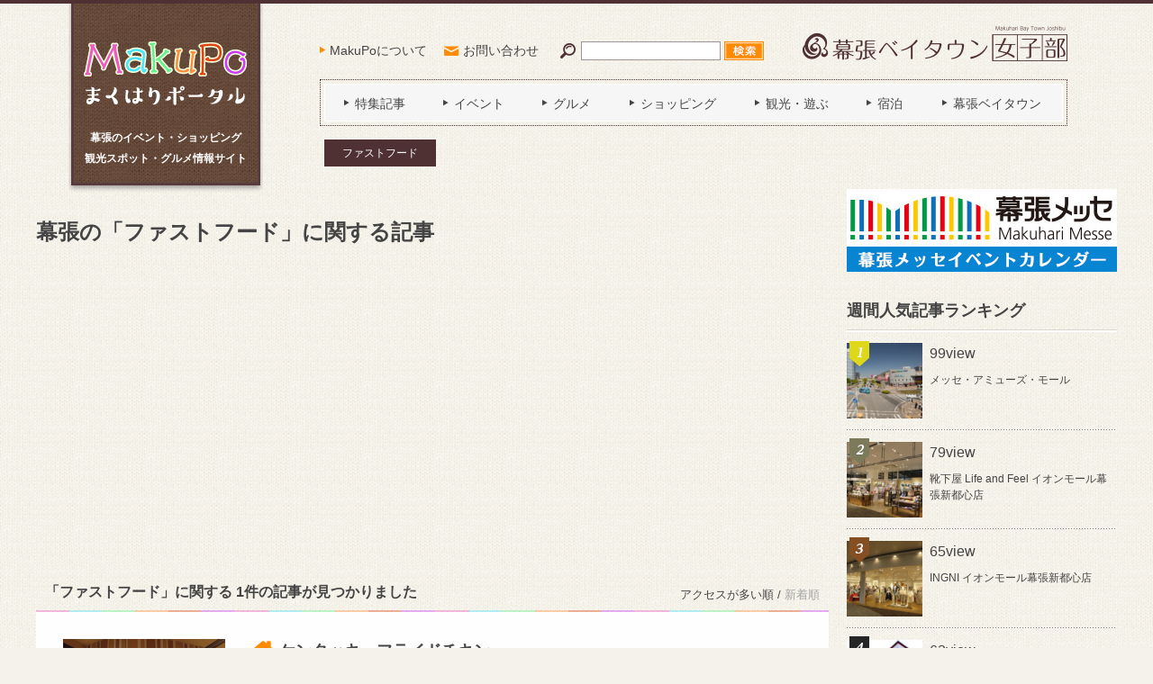

--- FILE ---
content_type: text/html; charset=UTF-8
request_url: https://makupo.chiba.jp/keyword/%E3%83%95%E3%82%A1%E3%82%B9%E3%83%88%E3%83%95%E3%83%BC%E3%83%89/
body_size: 11577
content:
<!DOCTYPE html>
<html xmlns:fb="http://ogp.me/ns/fb#">
<head>
	<!-- Google tag (gtag.js) -->
	<script async src="https://www.googletagmanager.com/gtag/js?id=G-RBKL9HFNKF"></script>
	<script>
	window.dataLayer = window.dataLayer || [];
	function gtag(){dataLayer.push(arguments);}
	gtag('js', new Date());

	gtag('config', 'G-RBKL9HFNKF');
	</script>
	<meta charset="UTF-8" />
	<meta name="viewport" content="width=device-width, initial-scale=1.0" />
	<meta name="format-detection" content="telephone=no" />
	<title>ファストフード｜キーワードで探す｜【MakuPo（マクポ）】</title>
	<meta name="description" content="" />
	<meta name="keywords" content="" />

	
	<link rel="canonical" href="https://makupo.chiba.jp/keyword/%E3%83%95%E3%82%A1%E3%82%B9%E3%83%88%E3%83%95%E3%83%BC%E3%83%89/">
	<link rel="stylesheet" href="https://makupo.chiba.jp/wp/wp-content/themes/makupo/style.css">

	<script src="https://makupo.chiba.jp/wp/wp-content/themes/makupo/js/jquery.js"></script>
	<script src="https://makupo.chiba.jp/wp/wp-content/themes/makupo/js/common.js"></script>

	
	<meta name='robots' content='max-image-preview:large' />
	<style>img:is([sizes="auto" i], [sizes^="auto," i]) { contain-intrinsic-size: 3000px 1500px }</style>
	<script type="text/javascript" id="wpp-js" src="https://makupo.chiba.jp/wp/wp-content/plugins/wordpress-popular-posts/assets/js/wpp.min.js?ver=7.3.1" data-sampling="0" data-sampling-rate="100" data-api-url="https://makupo.chiba.jp/wp-json/wordpress-popular-posts" data-post-id="0" data-token="dab2a10f7a" data-lang="0" data-debug="0"></script>
<link rel="alternate" type="application/rss+xml" title="Makupo &raquo; ファストフード キーワード のフィード" href="https://makupo.chiba.jp/keyword/%e3%83%95%e3%82%a1%e3%82%b9%e3%83%88%e3%83%95%e3%83%bc%e3%83%89/feed/" />
<script type="text/javascript">
/* <![CDATA[ */
window._wpemojiSettings = {"baseUrl":"https:\/\/s.w.org\/images\/core\/emoji\/16.0.1\/72x72\/","ext":".png","svgUrl":"https:\/\/s.w.org\/images\/core\/emoji\/16.0.1\/svg\/","svgExt":".svg","source":{"concatemoji":"https:\/\/makupo.chiba.jp\/wp\/wp-includes\/js\/wp-emoji-release.min.js?ver=6.8.3"}};
/*! This file is auto-generated */
!function(s,n){var o,i,e;function c(e){try{var t={supportTests:e,timestamp:(new Date).valueOf()};sessionStorage.setItem(o,JSON.stringify(t))}catch(e){}}function p(e,t,n){e.clearRect(0,0,e.canvas.width,e.canvas.height),e.fillText(t,0,0);var t=new Uint32Array(e.getImageData(0,0,e.canvas.width,e.canvas.height).data),a=(e.clearRect(0,0,e.canvas.width,e.canvas.height),e.fillText(n,0,0),new Uint32Array(e.getImageData(0,0,e.canvas.width,e.canvas.height).data));return t.every(function(e,t){return e===a[t]})}function u(e,t){e.clearRect(0,0,e.canvas.width,e.canvas.height),e.fillText(t,0,0);for(var n=e.getImageData(16,16,1,1),a=0;a<n.data.length;a++)if(0!==n.data[a])return!1;return!0}function f(e,t,n,a){switch(t){case"flag":return n(e,"\ud83c\udff3\ufe0f\u200d\u26a7\ufe0f","\ud83c\udff3\ufe0f\u200b\u26a7\ufe0f")?!1:!n(e,"\ud83c\udde8\ud83c\uddf6","\ud83c\udde8\u200b\ud83c\uddf6")&&!n(e,"\ud83c\udff4\udb40\udc67\udb40\udc62\udb40\udc65\udb40\udc6e\udb40\udc67\udb40\udc7f","\ud83c\udff4\u200b\udb40\udc67\u200b\udb40\udc62\u200b\udb40\udc65\u200b\udb40\udc6e\u200b\udb40\udc67\u200b\udb40\udc7f");case"emoji":return!a(e,"\ud83e\udedf")}return!1}function g(e,t,n,a){var r="undefined"!=typeof WorkerGlobalScope&&self instanceof WorkerGlobalScope?new OffscreenCanvas(300,150):s.createElement("canvas"),o=r.getContext("2d",{willReadFrequently:!0}),i=(o.textBaseline="top",o.font="600 32px Arial",{});return e.forEach(function(e){i[e]=t(o,e,n,a)}),i}function t(e){var t=s.createElement("script");t.src=e,t.defer=!0,s.head.appendChild(t)}"undefined"!=typeof Promise&&(o="wpEmojiSettingsSupports",i=["flag","emoji"],n.supports={everything:!0,everythingExceptFlag:!0},e=new Promise(function(e){s.addEventListener("DOMContentLoaded",e,{once:!0})}),new Promise(function(t){var n=function(){try{var e=JSON.parse(sessionStorage.getItem(o));if("object"==typeof e&&"number"==typeof e.timestamp&&(new Date).valueOf()<e.timestamp+604800&&"object"==typeof e.supportTests)return e.supportTests}catch(e){}return null}();if(!n){if("undefined"!=typeof Worker&&"undefined"!=typeof OffscreenCanvas&&"undefined"!=typeof URL&&URL.createObjectURL&&"undefined"!=typeof Blob)try{var e="postMessage("+g.toString()+"("+[JSON.stringify(i),f.toString(),p.toString(),u.toString()].join(",")+"));",a=new Blob([e],{type:"text/javascript"}),r=new Worker(URL.createObjectURL(a),{name:"wpTestEmojiSupports"});return void(r.onmessage=function(e){c(n=e.data),r.terminate(),t(n)})}catch(e){}c(n=g(i,f,p,u))}t(n)}).then(function(e){for(var t in e)n.supports[t]=e[t],n.supports.everything=n.supports.everything&&n.supports[t],"flag"!==t&&(n.supports.everythingExceptFlag=n.supports.everythingExceptFlag&&n.supports[t]);n.supports.everythingExceptFlag=n.supports.everythingExceptFlag&&!n.supports.flag,n.DOMReady=!1,n.readyCallback=function(){n.DOMReady=!0}}).then(function(){return e}).then(function(){var e;n.supports.everything||(n.readyCallback(),(e=n.source||{}).concatemoji?t(e.concatemoji):e.wpemoji&&e.twemoji&&(t(e.twemoji),t(e.wpemoji)))}))}((window,document),window._wpemojiSettings);
/* ]]> */
</script>
<style id='wp-emoji-styles-inline-css' type='text/css'>

	img.wp-smiley, img.emoji {
		display: inline !important;
		border: none !important;
		box-shadow: none !important;
		height: 1em !important;
		width: 1em !important;
		margin: 0 0.07em !important;
		vertical-align: -0.1em !important;
		background: none !important;
		padding: 0 !important;
	}
</style>
<link rel='stylesheet' id='wp-block-library-css' href='https://makupo.chiba.jp/wp/wp-includes/css/dist/block-library/style.min.css?ver=6.8.3' type='text/css' media='all' />
<style id='classic-theme-styles-inline-css' type='text/css'>
/*! This file is auto-generated */
.wp-block-button__link{color:#fff;background-color:#32373c;border-radius:9999px;box-shadow:none;text-decoration:none;padding:calc(.667em + 2px) calc(1.333em + 2px);font-size:1.125em}.wp-block-file__button{background:#32373c;color:#fff;text-decoration:none}
</style>
<style id='global-styles-inline-css' type='text/css'>
:root{--wp--preset--aspect-ratio--square: 1;--wp--preset--aspect-ratio--4-3: 4/3;--wp--preset--aspect-ratio--3-4: 3/4;--wp--preset--aspect-ratio--3-2: 3/2;--wp--preset--aspect-ratio--2-3: 2/3;--wp--preset--aspect-ratio--16-9: 16/9;--wp--preset--aspect-ratio--9-16: 9/16;--wp--preset--color--black: #000000;--wp--preset--color--cyan-bluish-gray: #abb8c3;--wp--preset--color--white: #ffffff;--wp--preset--color--pale-pink: #f78da7;--wp--preset--color--vivid-red: #cf2e2e;--wp--preset--color--luminous-vivid-orange: #ff6900;--wp--preset--color--luminous-vivid-amber: #fcb900;--wp--preset--color--light-green-cyan: #7bdcb5;--wp--preset--color--vivid-green-cyan: #00d084;--wp--preset--color--pale-cyan-blue: #8ed1fc;--wp--preset--color--vivid-cyan-blue: #0693e3;--wp--preset--color--vivid-purple: #9b51e0;--wp--preset--gradient--vivid-cyan-blue-to-vivid-purple: linear-gradient(135deg,rgba(6,147,227,1) 0%,rgb(155,81,224) 100%);--wp--preset--gradient--light-green-cyan-to-vivid-green-cyan: linear-gradient(135deg,rgb(122,220,180) 0%,rgb(0,208,130) 100%);--wp--preset--gradient--luminous-vivid-amber-to-luminous-vivid-orange: linear-gradient(135deg,rgba(252,185,0,1) 0%,rgba(255,105,0,1) 100%);--wp--preset--gradient--luminous-vivid-orange-to-vivid-red: linear-gradient(135deg,rgba(255,105,0,1) 0%,rgb(207,46,46) 100%);--wp--preset--gradient--very-light-gray-to-cyan-bluish-gray: linear-gradient(135deg,rgb(238,238,238) 0%,rgb(169,184,195) 100%);--wp--preset--gradient--cool-to-warm-spectrum: linear-gradient(135deg,rgb(74,234,220) 0%,rgb(151,120,209) 20%,rgb(207,42,186) 40%,rgb(238,44,130) 60%,rgb(251,105,98) 80%,rgb(254,248,76) 100%);--wp--preset--gradient--blush-light-purple: linear-gradient(135deg,rgb(255,206,236) 0%,rgb(152,150,240) 100%);--wp--preset--gradient--blush-bordeaux: linear-gradient(135deg,rgb(254,205,165) 0%,rgb(254,45,45) 50%,rgb(107,0,62) 100%);--wp--preset--gradient--luminous-dusk: linear-gradient(135deg,rgb(255,203,112) 0%,rgb(199,81,192) 50%,rgb(65,88,208) 100%);--wp--preset--gradient--pale-ocean: linear-gradient(135deg,rgb(255,245,203) 0%,rgb(182,227,212) 50%,rgb(51,167,181) 100%);--wp--preset--gradient--electric-grass: linear-gradient(135deg,rgb(202,248,128) 0%,rgb(113,206,126) 100%);--wp--preset--gradient--midnight: linear-gradient(135deg,rgb(2,3,129) 0%,rgb(40,116,252) 100%);--wp--preset--font-size--small: 13px;--wp--preset--font-size--medium: 20px;--wp--preset--font-size--large: 36px;--wp--preset--font-size--x-large: 42px;--wp--preset--spacing--20: 0.44rem;--wp--preset--spacing--30: 0.67rem;--wp--preset--spacing--40: 1rem;--wp--preset--spacing--50: 1.5rem;--wp--preset--spacing--60: 2.25rem;--wp--preset--spacing--70: 3.38rem;--wp--preset--spacing--80: 5.06rem;--wp--preset--shadow--natural: 6px 6px 9px rgba(0, 0, 0, 0.2);--wp--preset--shadow--deep: 12px 12px 50px rgba(0, 0, 0, 0.4);--wp--preset--shadow--sharp: 6px 6px 0px rgba(0, 0, 0, 0.2);--wp--preset--shadow--outlined: 6px 6px 0px -3px rgba(255, 255, 255, 1), 6px 6px rgba(0, 0, 0, 1);--wp--preset--shadow--crisp: 6px 6px 0px rgba(0, 0, 0, 1);}:where(.is-layout-flex){gap: 0.5em;}:where(.is-layout-grid){gap: 0.5em;}body .is-layout-flex{display: flex;}.is-layout-flex{flex-wrap: wrap;align-items: center;}.is-layout-flex > :is(*, div){margin: 0;}body .is-layout-grid{display: grid;}.is-layout-grid > :is(*, div){margin: 0;}:where(.wp-block-columns.is-layout-flex){gap: 2em;}:where(.wp-block-columns.is-layout-grid){gap: 2em;}:where(.wp-block-post-template.is-layout-flex){gap: 1.25em;}:where(.wp-block-post-template.is-layout-grid){gap: 1.25em;}.has-black-color{color: var(--wp--preset--color--black) !important;}.has-cyan-bluish-gray-color{color: var(--wp--preset--color--cyan-bluish-gray) !important;}.has-white-color{color: var(--wp--preset--color--white) !important;}.has-pale-pink-color{color: var(--wp--preset--color--pale-pink) !important;}.has-vivid-red-color{color: var(--wp--preset--color--vivid-red) !important;}.has-luminous-vivid-orange-color{color: var(--wp--preset--color--luminous-vivid-orange) !important;}.has-luminous-vivid-amber-color{color: var(--wp--preset--color--luminous-vivid-amber) !important;}.has-light-green-cyan-color{color: var(--wp--preset--color--light-green-cyan) !important;}.has-vivid-green-cyan-color{color: var(--wp--preset--color--vivid-green-cyan) !important;}.has-pale-cyan-blue-color{color: var(--wp--preset--color--pale-cyan-blue) !important;}.has-vivid-cyan-blue-color{color: var(--wp--preset--color--vivid-cyan-blue) !important;}.has-vivid-purple-color{color: var(--wp--preset--color--vivid-purple) !important;}.has-black-background-color{background-color: var(--wp--preset--color--black) !important;}.has-cyan-bluish-gray-background-color{background-color: var(--wp--preset--color--cyan-bluish-gray) !important;}.has-white-background-color{background-color: var(--wp--preset--color--white) !important;}.has-pale-pink-background-color{background-color: var(--wp--preset--color--pale-pink) !important;}.has-vivid-red-background-color{background-color: var(--wp--preset--color--vivid-red) !important;}.has-luminous-vivid-orange-background-color{background-color: var(--wp--preset--color--luminous-vivid-orange) !important;}.has-luminous-vivid-amber-background-color{background-color: var(--wp--preset--color--luminous-vivid-amber) !important;}.has-light-green-cyan-background-color{background-color: var(--wp--preset--color--light-green-cyan) !important;}.has-vivid-green-cyan-background-color{background-color: var(--wp--preset--color--vivid-green-cyan) !important;}.has-pale-cyan-blue-background-color{background-color: var(--wp--preset--color--pale-cyan-blue) !important;}.has-vivid-cyan-blue-background-color{background-color: var(--wp--preset--color--vivid-cyan-blue) !important;}.has-vivid-purple-background-color{background-color: var(--wp--preset--color--vivid-purple) !important;}.has-black-border-color{border-color: var(--wp--preset--color--black) !important;}.has-cyan-bluish-gray-border-color{border-color: var(--wp--preset--color--cyan-bluish-gray) !important;}.has-white-border-color{border-color: var(--wp--preset--color--white) !important;}.has-pale-pink-border-color{border-color: var(--wp--preset--color--pale-pink) !important;}.has-vivid-red-border-color{border-color: var(--wp--preset--color--vivid-red) !important;}.has-luminous-vivid-orange-border-color{border-color: var(--wp--preset--color--luminous-vivid-orange) !important;}.has-luminous-vivid-amber-border-color{border-color: var(--wp--preset--color--luminous-vivid-amber) !important;}.has-light-green-cyan-border-color{border-color: var(--wp--preset--color--light-green-cyan) !important;}.has-vivid-green-cyan-border-color{border-color: var(--wp--preset--color--vivid-green-cyan) !important;}.has-pale-cyan-blue-border-color{border-color: var(--wp--preset--color--pale-cyan-blue) !important;}.has-vivid-cyan-blue-border-color{border-color: var(--wp--preset--color--vivid-cyan-blue) !important;}.has-vivid-purple-border-color{border-color: var(--wp--preset--color--vivid-purple) !important;}.has-vivid-cyan-blue-to-vivid-purple-gradient-background{background: var(--wp--preset--gradient--vivid-cyan-blue-to-vivid-purple) !important;}.has-light-green-cyan-to-vivid-green-cyan-gradient-background{background: var(--wp--preset--gradient--light-green-cyan-to-vivid-green-cyan) !important;}.has-luminous-vivid-amber-to-luminous-vivid-orange-gradient-background{background: var(--wp--preset--gradient--luminous-vivid-amber-to-luminous-vivid-orange) !important;}.has-luminous-vivid-orange-to-vivid-red-gradient-background{background: var(--wp--preset--gradient--luminous-vivid-orange-to-vivid-red) !important;}.has-very-light-gray-to-cyan-bluish-gray-gradient-background{background: var(--wp--preset--gradient--very-light-gray-to-cyan-bluish-gray) !important;}.has-cool-to-warm-spectrum-gradient-background{background: var(--wp--preset--gradient--cool-to-warm-spectrum) !important;}.has-blush-light-purple-gradient-background{background: var(--wp--preset--gradient--blush-light-purple) !important;}.has-blush-bordeaux-gradient-background{background: var(--wp--preset--gradient--blush-bordeaux) !important;}.has-luminous-dusk-gradient-background{background: var(--wp--preset--gradient--luminous-dusk) !important;}.has-pale-ocean-gradient-background{background: var(--wp--preset--gradient--pale-ocean) !important;}.has-electric-grass-gradient-background{background: var(--wp--preset--gradient--electric-grass) !important;}.has-midnight-gradient-background{background: var(--wp--preset--gradient--midnight) !important;}.has-small-font-size{font-size: var(--wp--preset--font-size--small) !important;}.has-medium-font-size{font-size: var(--wp--preset--font-size--medium) !important;}.has-large-font-size{font-size: var(--wp--preset--font-size--large) !important;}.has-x-large-font-size{font-size: var(--wp--preset--font-size--x-large) !important;}
:where(.wp-block-post-template.is-layout-flex){gap: 1.25em;}:where(.wp-block-post-template.is-layout-grid){gap: 1.25em;}
:where(.wp-block-columns.is-layout-flex){gap: 2em;}:where(.wp-block-columns.is-layout-grid){gap: 2em;}
:root :where(.wp-block-pullquote){font-size: 1.5em;line-height: 1.6;}
</style>
<link rel='stylesheet' id='contact-form-7-css' href='https://makupo.chiba.jp/wp/wp-content/plugins/contact-form-7/includes/css/styles.css?ver=6.0.6' type='text/css' media='all' />
<link rel='stylesheet' id='wordpress-popular-posts-css-css' href='https://makupo.chiba.jp/wp/wp-content/plugins/wordpress-popular-posts/assets/css/wpp.css?ver=7.3.1' type='text/css' media='all' />
<link rel="https://api.w.org/" href="https://makupo.chiba.jp/wp-json/" /><link rel="alternate" title="JSON" type="application/json" href="https://makupo.chiba.jp/wp-json/wp/v2/keyword/193" />            <style id="wpp-loading-animation-styles">@-webkit-keyframes bgslide{from{background-position-x:0}to{background-position-x:-200%}}@keyframes bgslide{from{background-position-x:0}to{background-position-x:-200%}}.wpp-widget-block-placeholder,.wpp-shortcode-placeholder{margin:0 auto;width:60px;height:3px;background:#dd3737;background:linear-gradient(90deg,#dd3737 0%,#571313 10%,#dd3737 100%);background-size:200% auto;border-radius:3px;-webkit-animation:bgslide 1s infinite linear;animation:bgslide 1s infinite linear}</style>
            </head>
<body>
<div id="fb-root"></div>
<script>(function(d, s, id) {
var js, fjs = d.getElementsByTagName(s)[0];
if (d.getElementById(id)) return;
js = d.createElement(s); js.id = id;
js.src = "//connect.facebook.net/ja_JP/sdk.js#xfbml=1&version=v2.4";
fjs.parentNode.insertBefore(js, fjs);
}(document, 'script', 'facebook-jssdk'));</script>

	<header id="global-header">
		<div class="contents-inner">
			<div id="logo">
				<h1>
					<a href="https://makupo.chiba.jp"><img src="https://makupo.chiba.jp/wp/wp-content/themes/makupo/images/common/logo_makupo.png" alt="MakuPo（マクポ）まくはりポータル" /></a>
					<span>幕張のイベント・ショッピング<span>観光スポット・グルメ情報サイト</span></span>
				</h1>
			</div>
			<nav id="subnav">
				<ul>
					<li class="subnav-about"><a href="https://makupo.chiba.jp/about/">MakuPoについて</a></li>
					<li class="subnav-contact"><a href="https://makupo.chiba.jp/contact/">お問い合わせ</a></li>
				</ul>
			</nav>
			<a id="search-trigger" href="#"><img src="https://makupo.chiba.jp/wp/wp-content/themes/makupo/images/common/icn_search_02.png" alt="検索" /></a>
			<form id="header-search" method="get" action="https://makupo.chiba.jp">
				<input class="search-text" type="text" name="s" />
				<input class="search-btn" type="submit" value="検索" />
			</form>
			<div id="logo-mbtj"><img src="https://makupo.chiba.jp/wp/wp-content/themes/makupo/images/common/logo_mbtj.png" alt="幕張ベイタウン女子部" /></div>
			<a id="gnav-trigger" href="#"><span></span><span></span><span></span><span>Menu</span></a>
			<nav id="gnav">
				<ul>
					<li><a href="https://makupo.chiba.jp/genre/feature/"><span>特集記事</span></a></li>
					<li><a href="https://makupo.chiba.jp/genre/event/"><span>イベント</span></a></li>
					<li><a href="https://makupo.chiba.jp/genre/gourmet/"><span>グルメ</span></a></li>
					<li><a href="https://makupo.chiba.jp/genre/shopping/"><span>ショッピング</span></a></li>
					<li><a href="https://makupo.chiba.jp/genre/sightseeing/"><span>観光・遊ぶ</span></a></li>
					<li><a href="https://makupo.chiba.jp/genre/stay/"><span>宿泊</span></a></li>
					<li><a href="https://makupo.chiba.jp/area/baytown/"><span>幕張ベイタウン</span></a></li>
					<li class="subnav"><a href="https://makupo.chiba.jp/about/"><span>MakuPoについて</span></a></li>
					<li class="subnav"><a href="https://makupo.chiba.jp/contact/"><span>お問い合わせ</span></a></li>
				</ul>
			</nav>
							<div class="select-category">
											<ul><li>ファストフード</li></ul>
									</div>
					</div>
	</header>

	
	<div id="contents" class="contents-inner">
		<main id="main">


<h1 class="tag-title">幕張の「ファストフード」に関する記事</h1>

<div class="main-ad main-ad02">
<script async src="//pagead2.googlesyndication.com/pagead/js/adsbygoogle.js"></script>
<!-- keyword_01 -->
<ins class="adsbygoogle"
     style="display:block"
     data-ad-client="ca-pub-4762421713387570"
     data-ad-slot="7336347241"
     data-ad-format="auto"></ins>
<script>
(adsbygoogle = window.adsbygoogle || []).push({});
</script>
</div>

<section class="article-list">
	<header class="article-list-header">
		<p class="article-list-title">「ファストフード」に関する 1件の記事が見つかりました</p>
		<p class="article-list-switch">アクセスが多い順 / <a href="/keyword/%E3%83%95%E3%82%A1%E3%82%B9%E3%83%88%E3%83%95%E3%83%BC%E3%83%89/?orderby=date">新着順</a></p>
	</header>
			<div class="article-list-contents">
							<article class="spot"><a href="https://makupo.chiba.jp/spot/spot-1450/">
					<figure><img src="https://makupo.chiba.jp/wp/wp-content/uploads/2016/04/16686ceed17baca2d29395bc0c532330.png" class="attachment-1450 size-1450 wp-post-image" alt="" thumbnail="" decoding="async" fetchpriority="high" /></figure>
					<div class="post-data">
						<h3>ケンタッキーフライドチキン</h3>
						<div class="excerpt"><p>手作りだからおいしい「オリジナルチキン」 「おいしいもので人を幸せにしたい」というカーネルの想いは、ケンタッキーの理念として受け継がれています。下ごしらえから揚げ上がりまで30分。オリジナルチキンは１本１本丁寧に手作りし&#8230;</p>
</div>
						<div class="meta">
							<p class="article-view"><span>468</span>view</p>
													</div>
					</div>
				</a></article>
			<div class='wp-pagenavi' role='navigation'>
<span aria-current='page' class='current'>1</span>
</div>		</div>
	</section>

<div class="main-ad main-ad03">
<script async src="//pagead2.googlesyndication.com/pagead/js/adsbygoogle.js"></script>
<!-- keyword_02 -->
<ins class="adsbygoogle"
     style="display:block"
     data-ad-client="ca-pub-4762421713387570"
     data-ad-slot="8813080446"
     data-ad-format="auto"></ins>
<script>
(adsbygoogle = window.adsbygoogle || []).push({});
</script>
</div>

		</main>

		<aside id="side"><div class="side-ad side-ad01">
	<ul>
		<li><a href="https://www.m-messe.co.jp/event/" target="_blank"><img src="https://makupo.chiba.jp/wp/wp-content/themes/makupo/images/ad/m-messe_event.jpg" alt="幕張メッセのイベント情報" /></a></li>
	</ul>
</div>

<section class="side-post side-ranking">
	<h3>週間人気記事ランキング</h3>
	<ol><li><a href="//makupo.chiba.jp/spot/spot-449/'"><figure><img src="https://makupo.chiba.jp/wp/wp-content/uploads/wordpress-popular-posts/449-featured-84x84.jpg" srcset="https://makupo.chiba.jp/wp/wp-content/uploads/wordpress-popular-posts/449-featured-84x84.jpg, https://makupo.chiba.jp/wp/wp-content/uploads/wordpress-popular-posts/449-featured-84x84@1.5x.jpg 1.5x, https://makupo.chiba.jp/wp/wp-content/uploads/wordpress-popular-posts/449-featured-84x84@2x.jpg 2x" width="84" height="84" alt="" class="wpp-thumbnail wpp_featured wpp_cached_thumb" decoding="async" loading="lazy"></figure><div class="'post-data'"><span class="'view'">99view</span><p>メッセ・アミューズ・モール</p></div></a></li>
<li><a href="//makupo.chiba.jp/spot/spot-1117/'"><figure><img src="https://makupo.chiba.jp/wp/wp-content/uploads/wordpress-popular-posts/1117-featured-84x84.png" srcset="https://makupo.chiba.jp/wp/wp-content/uploads/wordpress-popular-posts/1117-featured-84x84.png, https://makupo.chiba.jp/wp/wp-content/uploads/wordpress-popular-posts/1117-featured-84x84@1.5x.png 1.5x, https://makupo.chiba.jp/wp/wp-content/uploads/wordpress-popular-posts/1117-featured-84x84@2x.png 2x, https://makupo.chiba.jp/wp/wp-content/uploads/wordpress-popular-posts/1117-featured-84x84@2.5x.png 2.5x" width="84" height="84" alt="" class="wpp-thumbnail wpp_featured wpp_cached_thumb" decoding="async" loading="lazy"></figure><div class="'post-data'"><span class="'view'">79view</span><p>靴下屋 Life and Feel イオンモール幕張新都心店</p></div></a></li>
<li><a href="//makupo.chiba.jp/spot/ingni/'"><figure><img src="https://makupo.chiba.jp/wp/wp-content/uploads/wordpress-popular-posts/496-featured-84x84.png" srcset="https://makupo.chiba.jp/wp/wp-content/uploads/wordpress-popular-posts/496-featured-84x84.png, https://makupo.chiba.jp/wp/wp-content/uploads/wordpress-popular-posts/496-featured-84x84@1.5x.png 1.5x, https://makupo.chiba.jp/wp/wp-content/uploads/wordpress-popular-posts/496-featured-84x84@2x.png 2x, https://makupo.chiba.jp/wp/wp-content/uploads/wordpress-popular-posts/496-featured-84x84@2.5x.png 2.5x" width="84" height="84" alt="" class="wpp-thumbnail wpp_featured wpp_cached_thumb" decoding="async" loading="lazy"></figure><div class="'post-data'"><span class="'view'">65view</span><p>INGNI イオンモール幕張新都心店</p></div></a></li>
<li><a href="//makupo.chiba.jp/spot/spot-455/'"><figure><img src="https://makupo.chiba.jp/wp/wp-content/uploads/wordpress-popular-posts/455-featured-84x84.png" srcset="https://makupo.chiba.jp/wp/wp-content/uploads/wordpress-popular-posts/455-featured-84x84.png, https://makupo.chiba.jp/wp/wp-content/uploads/wordpress-popular-posts/455-featured-84x84@1.5x.png 1.5x, https://makupo.chiba.jp/wp/wp-content/uploads/wordpress-popular-posts/455-featured-84x84@2x.png 2x" width="84" height="84" alt="" class="wpp-thumbnail wpp_featured wpp_cached_thumb" decoding="async" loading="lazy"></figure><div class="'post-data'"><span class="'view'">62view</span><p>aune幕張</p></div></a></li>
<li><a href="//makupo.chiba.jp/spot/spot-420/'"><figure><img src="https://makupo.chiba.jp/wp/wp-content/uploads/wordpress-popular-posts/420-featured-84x84.png" srcset="https://makupo.chiba.jp/wp/wp-content/uploads/wordpress-popular-posts/420-featured-84x84.png, https://makupo.chiba.jp/wp/wp-content/uploads/wordpress-popular-posts/420-featured-84x84@1.5x.png 1.5x, https://makupo.chiba.jp/wp/wp-content/uploads/wordpress-popular-posts/420-featured-84x84@2x.png 2x, https://makupo.chiba.jp/wp/wp-content/uploads/wordpress-popular-posts/420-featured-84x84@2.5x.png 2.5x" width="84" height="84" alt="" class="wpp-thumbnail wpp_featured wpp_cached_thumb" decoding="async" loading="lazy"></figure><div class="'post-data'"><span class="'view'">54view</span><p>アディダスオリジナルスショップ</p></div></a></li></ol>
</section>


<div class="side-ad side-ad02 gad">
	<ul>
		<li>
<script async src="//pagead2.googlesyndication.com/pagead/js/adsbygoogle.js"></script>
<!-- side_01 -->
<ins class="adsbygoogle"
	style="display:inline-block;width:300px;height:250px"
	data-ad-client="ca-pub-4762421713387570"
	data-ad-slot="1289813640"></ins>
<script>
(adsbygoogle = window.adsbygoogle || []).push({});
</script>
		</li>
	</ul>
</div>

<section class="side-hot-keywords">
	<h3>いま注目のキーワード</h3>
	<ul>
		<li><a href="https://makupo.chiba.jp/keyword/atm/">ATM</a></li>
		<li><a href="https://makupo.chiba.jp/keyword/lunch/">ランチ</a></li>
		<li><a href="https://makupo.chiba.jp/keyword/clinic/">クリニック</a></li>
		<li><a href="https://makupo.chiba.jp/keyword/ladiesfashion/">レディースファッション</a></li>
		<li><a href="https://makupo.chiba.jp/keyword/dentistry/">歯科</a></li>
		<li><a href="https://makupo.chiba.jp/keyword/aeonmall/">イオンモール幕張新都心</a></li>
		<li><a href="https://makupo.chiba.jp/keyword/lesson/">習い事</a></li>
		<li><a href="https://makupo.chiba.jp/keyword/beautysalon/">美容院</a></li>
	</ul>
</section>

<div id="side-fixed">
<div class="side-sns">
	<div class="fb-like-wrap">
		<div class="fb-page" data-href="https://www.facebook.com/pages/%E5%B9%95%E5%BC%B5%E3%83%99%E3%82%A4%E3%82%BF%E3%82%A6%E3%83%B3-%E5%A5%B3%E5%AD%90%E9%83%A8/719858564693893" data-width="500" data-small-header="false" data-adapt-container-width="true" data-hide-cover="false" data-show-facepile="true" data-show-posts="false"><div class="fb-xfbml-parse-ignore"><blockquote cite="https://www.facebook.com/facebook"><a href="https://www.facebook.com/facebook">Facebook</a></blockquote></div></div>
	</div>
	<ul class="social-links">
		<li class="facebook"><a href="https://www.facebook.com/pages/%E5%B9%95%E5%BC%B5%E3%83%99%E3%82%A4%E3%82%BF%E3%82%A6%E3%83%B3-%E5%A5%B3%E5%AD%90%E9%83%A8/719858564693893" target="_blank">Facebook</a></li>
		<li class="rss"><a href="https://makupo.chiba.jp/feed/" target="_blank">RSS</a></li>
		<li class="feedly"><a href="http://cloud.feedly.com/#subscription%2Ffeed%2Fhttps%3A%2F%2Fmakupo.chiba.jp%2Ffeed%2F" target="_blank">Feedly</a></li>
	</ul>
</div>
</div>
</aside>
	</div>

	<div class="sponsor">
		<h3><span>私たちは「MakuPo」を<br />応援しています</span></h3>
		<div class="sponsor-bnr">
			<ul>
				<li><a href="https://makupo.chiba.jp/spot/spot-1396/"><img src="https://makupo.chiba.jp/wp/wp-content/themes/makupo/images/common/img_sponsor_ur.png" alt="UR都市機構"></a></li>
				<li><a href="https://makupo.chiba.jp/spot/spot-717/"><img src="https://makupo.chiba.jp/wp/wp-content/themes/makupo/images/common/img_sponsor_makuhari-messe.png" alt="幕張メッセ"></a></li>
				<li><a href="https://makupo.chiba.jp/spot/spot-457/"><img src="https://makupo.chiba.jp/wp/wp-content/themes/makupo/images/common/img_sponsor_outletpark-makuhari.png" alt="三井アウトレットパーク 幕張"></a></li>
				<li><a href="https://makupo.chiba.jp/spot/spot-1579/"><img src="https://makupo.chiba.jp/wp/wp-content/themes/makupo/images/common/img_sponsor_sports-authority.png" alt="SPORTS AUTHORITY"></a></li>
				<li><img src="https://makupo.chiba.jp/wp/wp-content/themes/makupo/images/common/img_sponsor_mfr.png" alt="三井不動産レジデンシャル"></li>
				<li><a href="https://makupo.chiba.jp/spot/spot-402/"><img src="https://makupo.chiba.jp/wp/wp-content/themes/makupo/images/common/img_sponsor_aeonmall-makuharishintoshin.png" alt="イオンモール幕張新都心"></a></li>
				<li><a href="https://makupo.chiba.jp/spot/spot-1737/"><img src="https://makupo.chiba.jp/wp/wp-content/themes/makupo/images/common/img_sponsor_makusta.png" alt="マクスタ"></a></li>
				<li><a href="https://makupo.chiba.jp/spot/spot-1068/"><img src="https://makupo.chiba.jp/wp/wp-content/themes/makupo/images/common/img_sponsor_kandagaigo.png" alt="神田外語大学"></a></li>
				<li><a href="https://www.ntt-east.co.jp/" target="_blank"><img src="https://makupo.chiba.jp/wp/wp-content/themes/makupo/images/common/img_sponsor_ntteast.png" alt="NTT東日本"></a></li>
				<li><a href="http://makuhari-neighborhood.jp/" target="_blank"><img src="https://makupo.chiba.jp/wp/wp-content/themes/makupo/images/common/img_sponsor_mn.png" alt="幕張ネイバーフッド"></a></li>
			</ul>
		</div>
	</div>

	<footer id="global-footer">
		<div class="contents-inner">
			<div class="flogo"><img src="https://makupo.chiba.jp/wp/wp-content/themes/makupo/images/common/logo_makupo-mbtj.png" alt="MakuPo まくはりポータル × 幕張ベイタウン女子部" /></div>
			<nav>
				<ul>
					<li><a href="https://makupo.chiba.jp/about/">MakuPo（まくはりポータル）について</a></li>
					<li><a href="https://makupo.chiba.jp/contact/">お問い合わせ</a></li>
					<li><a href="https://makupo.chiba.jp/privacy/">プライバシーポリシー</a></li>
				</ul>
			</nav>
			<small>Copyright &copy; MakuPo All rights reserved.</small>
		</div>
	</footer>

	
	<script type="speculationrules">
{"prefetch":[{"source":"document","where":{"and":[{"href_matches":"\/*"},{"not":{"href_matches":["\/wp\/wp-*.php","\/wp\/wp-admin\/*","\/wp\/wp-content\/uploads\/*","\/wp\/wp-content\/*","\/wp\/wp-content\/plugins\/*","\/wp\/wp-content\/themes\/makupo\/*","\/*\\?(.+)"]}},{"not":{"selector_matches":"a[rel~=\"nofollow\"]"}},{"not":{"selector_matches":".no-prefetch, .no-prefetch a"}}]},"eagerness":"conservative"}]}
</script>
<script type="text/javascript" src="https://makupo.chiba.jp/wp/wp-includes/js/dist/hooks.min.js?ver=4d63a3d491d11ffd8ac6" id="wp-hooks-js"></script>
<script type="text/javascript" src="https://makupo.chiba.jp/wp/wp-includes/js/dist/i18n.min.js?ver=5e580eb46a90c2b997e6" id="wp-i18n-js"></script>
<script type="text/javascript" id="wp-i18n-js-after">
/* <![CDATA[ */
wp.i18n.setLocaleData( { 'text direction\u0004ltr': [ 'ltr' ] } );
/* ]]> */
</script>
<script type="text/javascript" src="https://makupo.chiba.jp/wp/wp-content/plugins/contact-form-7/includes/swv/js/index.js?ver=6.0.6" id="swv-js"></script>
<script type="text/javascript" id="contact-form-7-js-translations">
/* <![CDATA[ */
( function( domain, translations ) {
	var localeData = translations.locale_data[ domain ] || translations.locale_data.messages;
	localeData[""].domain = domain;
	wp.i18n.setLocaleData( localeData, domain );
} )( "contact-form-7", {"translation-revision-date":"2025-04-11 06:42:50+0000","generator":"GlotPress\/4.0.1","domain":"messages","locale_data":{"messages":{"":{"domain":"messages","plural-forms":"nplurals=1; plural=0;","lang":"ja_JP"},"This contact form is placed in the wrong place.":["\u3053\u306e\u30b3\u30f3\u30bf\u30af\u30c8\u30d5\u30a9\u30fc\u30e0\u306f\u9593\u9055\u3063\u305f\u4f4d\u7f6e\u306b\u7f6e\u304b\u308c\u3066\u3044\u307e\u3059\u3002"],"Error:":["\u30a8\u30e9\u30fc:"]}},"comment":{"reference":"includes\/js\/index.js"}} );
/* ]]> */
</script>
<script type="text/javascript" id="contact-form-7-js-before">
/* <![CDATA[ */
var wpcf7 = {
    "api": {
        "root": "https:\/\/makupo.chiba.jp\/wp-json\/",
        "namespace": "contact-form-7\/v1"
    }
};
/* ]]> */
</script>
<script type="text/javascript" src="https://makupo.chiba.jp/wp/wp-content/plugins/contact-form-7/includes/js/index.js?ver=6.0.6" id="contact-form-7-js"></script>
</body>
</html>

--- FILE ---
content_type: text/html; charset=utf-8
request_url: https://www.google.com/recaptcha/api2/aframe
body_size: 268
content:
<!DOCTYPE HTML><html><head><meta http-equiv="content-type" content="text/html; charset=UTF-8"></head><body><script nonce="PRKKLgNjV-dXt0cGVZEijw">/** Anti-fraud and anti-abuse applications only. See google.com/recaptcha */ try{var clients={'sodar':'https://pagead2.googlesyndication.com/pagead/sodar?'};window.addEventListener("message",function(a){try{if(a.source===window.parent){var b=JSON.parse(a.data);var c=clients[b['id']];if(c){var d=document.createElement('img');d.src=c+b['params']+'&rc='+(localStorage.getItem("rc::a")?sessionStorage.getItem("rc::b"):"");window.document.body.appendChild(d);sessionStorage.setItem("rc::e",parseInt(sessionStorage.getItem("rc::e")||0)+1);localStorage.setItem("rc::h",'1765767861740');}}}catch(b){}});window.parent.postMessage("_grecaptcha_ready", "*");}catch(b){}</script></body></html>

--- FILE ---
content_type: text/css
request_url: https://makupo.chiba.jp/wp/wp-content/themes/makupo/style.css
body_size: 11813
content:
@charset "UTF-8";
/*!
Theme Name: Makupo
Theme URI:
Author: iJack
Author URI: http://www.ijack.co.jp
Description:
Version: 1.0
License: GNU General Public License
License URI: license.txt
Text Domain: mkp
*/
html, body, div, span, object, iframe, h1, h2, h3, h4, h5, h6, p, blockquote, pre, abbr, address, cite, code, del, dfn, em, img, ins, kbd, q, samp, small, strong, sub, sup, var, b, i, dl, dt, dd, ol, ul, li, fieldset, form, label, legend, table, caption, tbody, tfoot, thead, tr, th, td, article, aside, canvas, details, figcaption, figure, footer, header, main, menu, nav, section, summary, time, mark, audio, video {
  margin: 0;
  padding: 0;
  border: 0;
  outline: 0;
  font-size: 100%;
  vertical-align: baseline;
  box-sizing: border-box;
}

body {
  line-height: 1;
}

article,
aside,
details,
figcaption,
figure,
footer,
header,
main,
menu,
nav,
section {
  display: block;
}

ul, ol {
  list-style: none;
}

img {
  vertical-align: bottom;
}

blockquote,
q {
  quotes: none;
}
blockquote:before, blockquote:after,
q:before,
q:after {
  content: "";
  content: none;
}

a {
  margin: 0;
  padding: 0;
  font-size: 100%;
  vertical-align: baseline;
  background: transparent;
  outline: none;
}

ins {
  background-color: #ff9;
  color: #000;
  text-decoration: none;
}

mark {
  background-color: #ff9;
  color: #000;
  font-style: italic;
  font-weight: bold;
}

del {
  text-decoration: line-through;
}

abbr[title],
dfn[title] {
  border-bottom: 1px dotted;
  cursor: help;
}

table {
  border-collapse: collapse;
  border-spacing: 0;
}

hr {
  display: block;
  height: 1px;
  border: 0;
  border-top: 1px solid #ddd;
  margin: 1em 0;
  padding: 0;
}

input,
select {
  vertical-align: middle;
}

ins {
  background: transparent;
}

html {
  overflow-y: scroll;
}
@media only screen and (min-width: 901px) {
  html {
    width: auto;
  }
}
@media only screen and (max-width: 900px) {
  html {
    width: auto;
  }
}
@media only screen and (max-width: 767px) {
  html {
    width: auto;
  }
}
@media only screen and (min-width: 601px) {
  html {
    width: auto;
  }
}
@media only screen and (max-width: 600px) {
  html {
    width: auto;
  }
}
@media only screen and (max-width: 480px) {
  html {
    width: auto;
  }
}
@media only screen and (max-width: 320px) {
  html {
    width: auto;
  }
}

body {
  overflow-x: hidden;
  background: #f5f2eb url(./images/common/bg.gif);
  border-top: 4px solid #4f3134;
  border-bottom: 4px solid #4f3134;
  color: #444;
  font-family: Meiryo, メイリオ, "ヒラギノ角ゴ Pro W3", "Hiragino Kaku Gothic Pro", "MS PGothic", "ＭＳ Ｐゴシック", Helvetica, Arial, sans-serif;
  font-size: 16px;
  line-height: 1.5;
  -webkit-font-smoothing: antialiased;
  font-smoothing: antialiased;
  -webkit-text-size-adjust: 100%;
  -ms-text-size-adjust: 100%;
}

a {
  color: #444;
  text-decoration: none;
  transition: all 0.3s;
  -webkit-tap-highlight-color: rgba(0, 0, 0, 0.25);
}
a:hover {
  color: #ff8b04;
}

input[type=text],
input[type=email],
input[type=button],
input[type=submit],
input[type=reset],
textarea {
  border-radius: 0;
  outline: none;
  font-family: inherit;
  -webkit-appearance: none;
  -moz-appearance: none;
  appearance: none;
  box-sizing: border-box;
}

@font-face {
  font-family: "icons";
  src: url("./images/common/icons.eot");
  src: url("./images/common/icons.eot#iefix") format("embedded-opentype"), url("./images/common/icons.woff") format("woff"), url("./images/common/icons.ttf") format("truetype"), url("./images/common/icons.svg#icons") format("svg");
  font-weight: normal;
  font-style: normal;
}
.left-block {
  float: left;
}

.right-block {
  float: right;
}

.contents-inner:after,
.column-block:after,
.clearfix:after {
  display: block;
  clear: both;
  content: "";
}

#logo h1 a img,
#header-search .search-btn,
.select-category ul li a,
#side .side-post li figure img,
.recommend-post-list ul li figure img,
.top-staff-pickup article figure img,
.transition {
  transition: all 0.3s;
}

.article-list article figure img,
.top-pickup article figure img {
  transition: all 0.9s;
}

#logo h1 a:hover img,
#header-search .search-btn:hover,
.select-category ul li a:hover,
#side .side-post li a:hover figure img,
.recommend-post-list ul li a:hover figure img,
.top-staff-pickup article figure a:hover img,
.article-share li a:hover,
.opacity:hover {
  filter: alpha(opacity=60);
  opacity: 0.6;
}

.no-opcity:hover {
  filter: alpha(opacity=100);
  opacity: 1;
}

.ie .article-list article a:hover figure img,
.ie .top-pickup article a:hover figure img,
.ie .opacity {
  filter: alpha(opacity=60);
  opacity: 0.6;
}

#contents {
  display: grid;
  grid-template-columns: 880px 300px;
  gap: 0 20px;
}
@media only screen and (max-width: 900px) {
  #contents {
    grid-template-columns: 100%;
    gap: 80px 0;
  }
}

.contents-inner {
  position: relative;
  width: 1200px;
  margin: 0 auto;
}
@media only screen and (max-width: 900px) {
  .contents-inner {
    width: auto;
    margin: 0 20px;
  }
}

#global-header {
  padding-bottom: 25px;
}
@media only screen and (max-width: 900px) {
  #global-header {
    min-height: 150px;
    padding-bottom: 15px;
  }
}
@media only screen and (max-width: 480px) {
  #global-header {
    min-height: 130px;
    padding-bottom: 20px;
  }
}

#logo a {
  position: absolute;
  top: 0;
  left: 36px;
  z-index: 100;
  display: block;
  width: 216px;
  height: 211px;
  padding-top: 42px;
  background: url(./images/common/bg_logo_01.png) no-repeat left top;
  text-align: center;
  box-sizing: border-box;
}
@media only screen and (max-width: 900px) {
  #logo a {
    top: 0;
    left: -3px;
    z-index: 100;
    display: block;
    width: 180px;
    height: 130px;
    padding-top: 35px;
    background: url(./images/common/bg_logo_02.png) no-repeat left top;
    background-size: 180px 130px;
  }
}
@media only screen and (max-width: 480px) {
  #logo a {
    width: 120px;
    height: 117px;
    padding-top: 35px;
    background: url(./images/common/bg_logo_01.png) no-repeat left top;
    background-size: 120px 117px;
  }
}
@media only screen and (max-width: 900px) {
  #logo img {
    width: 140px;
  }
}
@media only screen and (max-width: 480px) {
  #logo img {
    width: 100px;
    pointer-events: none;
  }
}
#logo span {
  position: absolute;
  top: 140px;
  left: 36px;
  z-index: 100;
  display: block;
  width: 216px;
  color: #fff;
  font-size: 12px;
  text-align: center;
}
@media only screen and (max-width: 900px) {
  #logo span {
    top: 20px;
    left: 200px;
    width: 200px;
    color: #4f3134;
  }
}
@media only screen and (max-width: 767px) {
  #logo span {
    position: static;
    width: 100%;
    padding: 5px 0 0 190px;
    text-align: left;
  }
}
@media only screen and (max-width: 480px) {
  #logo span {
    padding: 5px 0 0 125px;
    font-size: 10px;
  }
}
#logo span span {
  position: static;
  margin-top: 5px;
}
@media only screen and (max-width: 900px) {
  #logo span span {
    margin-top: 3px;
  }
}
@media only screen and (max-width: 767px) {
  #logo span span {
    display: inline;
    width: auto;
    padding: 0;
  }
  #logo span span:before {
    content: "・";
  }
}

#subnav {
  display: inline-block;
  padding: 40px 0 0 315px;
}
@media only screen and (max-width: 900px) {
  #subnav {
    display: none;
  }
}
#subnav ul {
  display: inline-block;
}
#subnav ul li {
  display: inline-block;
  position: relative;
  font-size: 14px;
}
#subnav ul li:before {
  position: relative;
  display: inline-block;
  margin-right: 5px;
  color: #ff8b04;
  font-family: "icons";
  line-height: 1;
}
#subnav ul li.subnav-about {
  margin-right: 15px;
}
#subnav ul li.subnav-about:before {
  content: "→";
  font-size: 16px;
}
#subnav ul li.subnav-contact:before {
  top: 2px;
  content: "m";
  font-size: 18px;
}

#search-trigger {
  display: none;
}
@media only screen and (max-width: 600px) {
  #search-trigger {
    position: absolute;
    top: 95px;
    right: 50px;
    display: block;
  }
  #search-trigger img {
    width: 26px;
    height: 26px;
  }
}
@media only screen and (max-width: 480px) {
  #search-trigger {
    top: 85px;
  }
}

#header-search {
  display: inline-block;
  margin-left: 20px;
  padding-left: 23px;
  background: url(./images/common/icn_search_01.png) no-repeat left 4px;
}
@media only screen and (max-width: 900px) {
  #header-search {
    position: absolute;
    top: 87px;
    right: 60px;
    margin-left: 0;
    padding-left: 0;
  }
}
@media only screen and (max-width: 600px) {
  #header-search {
    position: absolute;
    top: 130px;
    left: 0;
    z-index: 100;
    width: 100%;
    margin: 0;
    padding: 15px 78px 15px 15px;
    background: #f6f6f6;
    border: 1px solid #acacac;
    opacity: 0;
    visibility: hidden;
    transition: all 0.3s;
  }
}
@media only screen and (max-width: 480px) {
  #header-search {
    top: 113px;
  }
}
@media only screen and (max-width: 600px) {
  #header-search.open {
    top: 140px;
    opacity: 1;
    visibility: visible;
  }
}
@media only screen and (max-width: 480px) {
  #header-search.open {
    top: 123px;
  }
}
#header-search .search-text {
  width: 155px;
  height: 21px;
  padding: 3px 5px 2px;
  border: 1px solid #9f9495;
  font-size: 13px;
}
@media only screen and (max-width: 900px) {
  #header-search .search-text {
    width: 200px;
    height: 25px;
    font-size: 16px;
  }
}
@media only screen and (max-width: 600px) {
  #header-search .search-text {
    width: 100%;
  }
}
#header-search .search-btn {
  display: inline-block;
  width: 44px;
  height: 21px;
  background: url(./images/common/btn_search_01.gif) no-repeat 0 0;
  border: none;
  border-radius: 0;
  text-indent: -9999px;
  cursor: pointer;
}
@media only screen and (max-width: 900px) {
  #header-search .search-btn {
    width: 53px;
    height: 25px;
    background: url(./images/common/btn_search_02.gif) no-repeat 0 0;
    background-size: 53px 25px;
  }
}
@media only screen and (max-width: 600px) {
  #header-search .search-btn {
    position: absolute;
    top: 16px;
    right: 15px;
  }
}

#logo-mbtj {
  position: absolute;
  top: 25px;
  right: 55px;
}
@media only screen and (max-width: 900px) {
  #logo-mbtj {
    top: 15px;
    right: 0;
  }
}
@media only screen and (max-width: 767px) {
  #logo-mbtj {
    top: 30px;
  }
}
@media only screen and (max-width: 600px) {
  #logo-mbtj {
    position: static;
    padding-left: 190px;
    text-align: center;
  }
  #logo-mbtj img {
    max-width: 100%;
  }
}
@media only screen and (max-width: 480px) {
  #logo-mbtj {
    padding-left: 125px;
  }
}

#global-header .select-category {
  min-height: 45px;
  margin: 0 55px 0 320px;
  padding-top: 10px;
}
@media only screen and (max-width: 900px) {
  #global-header .select-category {
    min-height: auto;
    margin: 0;
    padding-top: 140px;
  }
}
@media only screen and (max-width: 767px) {
  #global-header .select-category {
    padding-top: 110px;
  }
}
@media only screen and (max-width: 600px) {
  #global-header .select-category {
    padding-top: 65px;
  }
}
#global-header .select-category ul {
  font-size: 0;
}
#global-header .select-category ul li {
  display: inline-block;
  margin: 5px 10px 0 0;
  padding: 6px 20px;
  background-color: #4f3134;
  color: #fff;
  font-size: 12px;
  text-align: center;
}
#global-header .select-category ul li a {
  color: #fff;
}

#gnav-trigger {
  display: none;
}
@media only screen and (max-width: 900px) {
  #gnav-trigger {
    position: absolute;
    top: 80px;
    right: 0;
    display: inline-block;
    width: 40px;
    height: 38px;
    background-color: #ff8b04;
    border-radius: 3px;
    box-sizing: border-box;
  }
}
@media only screen and (max-width: 600px) {
  #gnav-trigger {
    top: 90px;
    width: 36px;
    height: 34px;
  }
}
@media only screen and (max-width: 480px) {
  #gnav-trigger {
    top: 80px;
  }
}
@media only screen and (max-width: 900px) {
  #gnav-trigger span {
    position: absolute;
    left: 4px;
    width: 32px;
    height: 4px;
    background-color: #fff;
    border-radius: 4px;
    display: inline-block;
    transition: all 0.3s;
  }
  #gnav-trigger span:nth-of-type(1) {
    top: 6px;
  }
  #gnav-trigger span:nth-of-type(2) {
    top: 17px;
  }
  #gnav-trigger span:nth-of-type(3) {
    bottom: 6px;
  }
  #gnav-trigger span:nth-of-type(4) {
    display: none;
  }
}
@media only screen and (max-width: 600px) {
  #gnav-trigger span {
    width: 28px;
  }
  #gnav-trigger span:nth-of-type(2) {
    top: 15px;
  }
}
@media only screen and (max-width: 900px) {
  #gnav-trigger.open span:nth-of-type(1) {
    transform: translateY(11px) rotate(-45deg);
  }
  #gnav-trigger.open span:nth-of-type(2) {
    opacity: 0;
  }
  #gnav-trigger.open span:nth-of-type(3) {
    transform: translateY(-11px) rotate(45deg);
  }
}
@media only screen and (max-width: 600px) {
  #gnav-trigger.open span:nth-of-type(1) {
    transform: translateY(9px) rotate(-45deg);
  }
  #gnav-trigger.open span:nth-of-type(3) {
    transform: translateY(-9px) rotate(45deg);
  }
}

#gnav {
  margin: 20px 55px 0 315px;
  padding: 4px;
  border: 1px dotted #4f3134;
  font-size: 0;
}
@media only screen and (min-width: 901px) {
  #gnav {
    display: block !important;
  }
}
@media only screen and (max-width: 900px) {
  #gnav {
    display: none;
    position: absolute;
    top: 140px;
    left: 0;
    z-index: 101;
    width: 100%;
    margin: 0;
    padding: 0;
    border: none;
    font-size: 0;
  }
}
@media only screen and (max-width: 480px) {
  #gnav {
    top: 123px;
  }
}
#gnav ul {
  display: table;
  width: 100%;
  border: 1px solid #fff;
}
@media only screen and (max-width: 900px) {
  #gnav ul {
    display: block;
    border: 1px solid #acacac;
  }
}
#gnav ul li {
  display: table-cell;
}
@media only screen and (max-width: 900px) {
  #gnav ul li {
    display: block;
    border-top: 1px solid #acacac;
  }
  #gnav ul li:first-child {
    border-top: none;
  }
}
#gnav ul li a {
  display: block;
  padding: 14px 20px 12px;
  background-color: #f6f6f6;
  font-size: 14px;
  line-height: 1;
  text-align: center;
  box-sizing: border-box;
}
@media only screen and (max-width: 900px) {
  #gnav ul li a {
    padding: 14px 20px 12px;
    background-color: #f6f6f6;
    font-size: 14px;
    line-height: 1;
    text-align: left;
  }
}
@media only screen and (max-width: 480px) {
  #gnav ul li a {
    padding: 14px 15px 12px;
  }
}
#gnav ul li a:hover {
  background-color: #ff8b04;
  color: #fff;
}
#gnav ul li a span {
  position: relative;
  padding-left: 12px;
}
#gnav ul li a span:after {
  position: absolute;
  top: 50%;
  left: 0;
  content: "→";
  font-family: "icons";
  margin-top: -8px;
}
#gnav .subnav {
  display: none;
}
@media only screen and (max-width: 900px) {
  #gnav .subnav {
    display: block;
    border-top: 1px solid #acacac;
  }
}

.view {
  display: inline-block;
  padding: 5px;
  background-color: #acacac;
  background-color: rgba(0, 0, 0, 0.3);
  border-radius: 5px;
  color: #fff;
  font-size: 11px;
  line-height: 1;
}

.area-search-nav {
  display: grid;
  grid-template-columns: repeat(4, 1fr);
  gap: 10px;
  margin: 10px 0;
  padding: 10px;
  background-color: #f6f5f4;
  font-size: 0;
}
@media only screen and (max-width: 900px) {
  .area-search-nav {
    grid-template-columns: repeat(3, 1fr);
  }
}
@media only screen and (max-width: 600px) {
  .area-search-nav {
    grid-template-columns: repeat(2, 1fr);
  }
}
.area-search-nav li a {
  display: flex;
  align-items: center;
  justify-content: center;
  width: 100%;
  height: 100%;
  padding: 11px 10px 9px;
  background-color: #fff;
  border: 1px solid #4f3134;
  color: #4f3134;
  font-size: 12px;
  text-align: center;
  box-sizing: border-box;
}
@media only screen and (max-width: 600px) {
  .area-search-nav li a {
    padding: 11px 3px 9px;
    font-size: 11px;
  }
}
.area-search-nav li a.current, .area-search-nav li a:hover {
  background-color: #ff8b04;
  border: 1px solid #ff8b04;
  color: #fff;
}
.area-search-nav li a span {
  position: relative;
  padding-left: 12px;
}
@media only screen and (max-width: 600px) {
  .area-search-nav li a span {
    padding-left: 9px;
  }
}
.area-search-nav li a span:after {
  position: absolute;
  top: 50%;
  left: 0;
  margin-top: -7px;
  content: "→";
  font-family: "icons";
  font-size: 14px;
  line-height: 1;
}
@media only screen and (max-width: 600px) {
  .area-search-nav li a span:after {
    margin-top: -6px;
    font-size: 12px;
  }
}

.article-list-header {
  position: relative;
  padding: 10px 200px 10px 10px;
  background: url(./images/common/bg_line_01.gif) repeat-x left bottom;
}
@media only screen and (max-width: 600px) {
  .article-list-header {
    padding: 10px 0;
  }
}

.article-list-title {
  font-size: 16px;
  font-weight: bold;
}

.article-list-switch {
  position: absolute;
  bottom: 10px;
  right: 10px;
  font-size: 13px;
}
@media only screen and (max-width: 600px) {
  .article-list-switch {
    position: static;
    margin-top: 10px;
    text-align: right;
  }
}
.article-list-switch a {
  color: #a3a3a3;
}
.article-list-switch a:hover {
  color: #ff8b04;
}

.article-list-contents {
  background: #fefefe url(./images/common/bg_line_01.gif) repeat-x left bottom;
  padding: 0 15px 42px;
}
@media only screen and (max-width: 600px) {
  .article-list-contents {
    padding: 0 10px 42px;
  }
}

.article-list article a {
  display: block;
  padding: 30px 15px 33px;
  background: url(./images/common/bg_line_02.gif) repeat-x left bottom;
  overflow: hidden;
}
@media only screen and (max-width: 600px) {
  .article-list article a {
    padding: 20px 0 23px;
  }
}
@media only screen and (max-width: 480px) {
  .article-list article a {
    padding: 10px 0 13px;
  }
}
.article-list article a figure {
  float: left;
  width: 180px;
  margin-right: 30px;
  overflow: hidden;
}
@media only screen and (max-width: 600px) {
  .article-list article a figure {
    width: 120px;
    margin-right: 20px;
  }
}
@media only screen and (max-width: 480px) {
  .article-list article a figure {
    width: 84px;
    margin-right: 8px;
  }
}
.article-list article a figure img {
  width: 100%;
  transform: scale(1);
}
.article-list article a:hover figure img {
  transform: scale(1.2);
}
.article-list article .post-data {
  overflow: hidden;
}
.article-list article .post-data h3 {
  font-size: 18px;
}
@media only screen and (max-width: 600px) {
  .article-list article .post-data h3 {
    font-size: 15px;
  }
}
@media only screen and (max-width: 480px) {
  .article-list article .post-data h3 {
    font-size: 14px;
  }
}
.article-list article .post-data .excerpt {
  margin: 10px 0;
  color: #444;
}
@media only screen and (max-width: 600px) {
  .article-list article .post-data .excerpt {
    display: none;
  }
}
.article-list article .post-data .article-view,
.article-list article .post-data .article-author {
  position: relative;
  display: inline-block;
  color: #444;
  font-size: 12px;
}
.article-list article.spot .post-data h3 {
  position: relative;
  padding-left: 30px;
}
@media only screen and (max-width: 600px) {
  .article-list article.spot .post-data h3 {
    padding-left: 25px;
  }
}
.article-list article.spot .post-data h3:before {
  position: absolute;
  top: 0;
  left: 0;
  display: inline-block;
  content: "s";
  font-family: "icons";
  color: #ff8b04;
  font-size: 25px;
  line-height: 1;
}
@media only screen and (max-width: 600px) {
  .article-list article.spot .post-data h3:before {
    font-size: 18px;
  }
}
.article-list article.spot .post-data .article-view:before,
.article-list article.spot .post-data .article-author:before,
.article-list article.spot .post-data .article-tags:before {
  display: inline-block;
  font-family: "icons";
  color: #ff8b04;
  font-size: 16px;
}
.article-list article.spot .post-data .article-view:before {
  content: "v";
  margin: 0 5px 0 3px;
}
.article-list article.spot .post-data .article-view span {
  margin-right: 3px;
  color: #ff8b04;
  font-weight: bold;
}
.article-list article.spot .post-data .article-author:before {
  content: "a";
  margin: 0 5px 0 10px;
}
.article-list article.spot .post-data .article-tags {
  position: relative;
  padding: 3px 0 0 20px;
  color: #444;
  font-size: 11px;
}
.article-list article.spot .post-data .article-tags:before {
  position: absolute;
  top: 0;
  left: 0;
  content: "s";
}
.article-list article.spot .post-data .article-tags li {
  display: inline-block;
  margin-top: 3px;
  padding: 0 2px 0 6px;
  border-left: 1px solid #444;
}
.article-list article.spot .post-data .article-tags li:first-child {
  padding-left: 0;
  border-left: none;
}

.wp-pagenavi {
  margin-top: 40px;
  font-size: 0;
  text-align: center;
}
@media only screen and (max-width: 480px) {
  .wp-pagenavi {
    overflow: hidden;
    text-align: left;
  }
}
.wp-pagenavi .pages,
.wp-pagenavi .first,
.wp-pagenavi .last {
  display: none;
}
.wp-pagenavi .page,
.wp-pagenavi .current,
.wp-pagenavi .previouspostslink,
.wp-pagenavi .nextpostslink {
  display: inline-block;
  width: 46px;
  height: 46px;
  line-height: 46px;
  margin: 0 6px;
  background-color: #f2f2f2;
  border: 1px solid #dedede;
  font-size: 16px;
  text-align: center;
  vertical-align: middle;
  box-sizing: border-box;
}
@media only screen and (max-width: 600px) {
  .wp-pagenavi .page,
  .wp-pagenavi .current,
  .wp-pagenavi .previouspostslink,
  .wp-pagenavi .nextpostslink {
    width: 38px;
    height: 38px;
    line-height: 38px;
    font-size: 15px;
  }
}
@media only screen and (max-width: 480px) {
  .wp-pagenavi .page,
  .wp-pagenavi .current {
    display: none;
  }
}
@media only screen and (max-width: 480px) {
  .wp-pagenavi .wp-pagenavi .previouspostslink,
  .wp-pagenavi .wp-pagenavi .nextpostslink {
    margin: 0;
  }
}
@media only screen and (max-width: 480px) {
  .wp-pagenavi .wp-pagenavi .nextpostslink {
    float: right;
  }
}
.wp-pagenavi a:hover,
.wp-pagenavi .current {
  color: #444;
  background-color: #fff;
}

.sponsor {
  position: relative;
  width: 1200px;
  margin: 0 auto;
  padding: 100px 0 0;
  text-align: center;
}
@media only screen and (max-width: 900px) {
  .sponsor {
    width: auto;
    margin: 0 20px;
    padding: 60px 0 0;
  }
}
.sponsor h3 {
  position: relative;
  font-size: 20px;
}
@media only screen and (max-width: 600px) {
  .sponsor h3 {
    font-size: 18px;
    line-height: 1.2;
    text-align: center;
  }
}
.sponsor h3 br {
  display: none;
}
@media only screen and (max-width: 600px) {
  .sponsor h3 br {
    display: inline;
  }
}
@media only screen and (max-width: 600px) {
  .sponsor h3 span {
    position: relative;
    display: inline-block;
  }
}
.sponsor h3 span:before, .sponsor h3 span:after {
  position: relative;
  top: -7px;
  display: inline-block;
  content: "";
  width: 60px;
  height: 1px;
  background: #444;
}
@media only screen and (max-width: 600px) {
  .sponsor h3 span:before, .sponsor h3 span:after {
    position: absolute;
    top: 50%;
    width: 30px;
  }
}
.sponsor h3 span:before {
  margin-right: 20px;
}
@media only screen and (max-width: 600px) {
  .sponsor h3 span:before {
    left: -40px;
    margin: 0;
  }
}
.sponsor h3 span:after {
  margin-left: 20px;
}
@media only screen and (max-width: 600px) {
  .sponsor h3 span:after {
    right: -40px;
    margin: 0;
  }
}
.sponsor .sponsor-bnr {
  margin-top: 20px;
  background: #f5f5f4;
}
.sponsor ul {
  display: inline-block;
  padding: 0 30px 20px;
  font-size: 0;
  text-align: left;
}
@media only screen and (max-width: 900px) {
  .sponsor ul {
    padding: 0 20px 20px;
  }
}
@media only screen and (max-width: 600px) {
  .sponsor ul {
    padding: 0 10px 10px;
  }
}
.sponsor ul li {
  display: inline-block;
  width: 200px;
  margin: 20px 40px 0;
  text-align: center;
}
@media only screen and (max-width: 900px) {
  .sponsor ul li {
    width: 31%;
    margin: 20px 0 0 3.5%;
  }
}
@media only screen and (max-width: 600px) {
  .sponsor ul li {
    width: 48.5%;
    margin: 10px 0 0 3%;
  }
}
@media only screen and (max-width: 900px) {
  .sponsor ul li:nth-of-type(3n+1) {
    margin-left: 0;
  }
}
@media only screen and (max-width: 600px) {
  .sponsor ul li:nth-of-type(3n+1) {
    margin-left: 3%;
  }
}
@media only screen and (max-width: 600px) {
  .sponsor ul li .sponsor ul li:nth-of-type(2n+1) {
    margin-left: 0;
  }
}
.sponsor ul li a img {
  transition: all 0.3s;
}
@media only screen and (max-width: 900px) {
  .sponsor ul li a img {
    max-width: 100%;
  }
}
.sponsor ul li a:hover img {
  filter: alpha(opacity=60);
  opacity: 0.6;
}

#side section {
  margin-bottom: 30px;
  padding-bottom: 3px;
  background: url(./images/common/bg_line_02.gif) repeat-x left bottom;
}
#side section h3 {
  padding-bottom: 10px;
  background: url(./images/common/bg_line_02.gif) repeat-x left bottom;
  font-size: 18px;
}

#side-fixed.fixed {
  position: fixed;
  top: 0;
  width: 300px;
  z-index: 100;
}
@media only screen and (max-width: 900px) {
  #side-fixed.fixed {
    position: static;
    width: auto;
    padding-top: 0;
  }
}

#side .side-post li {
  position: relative;
  padding-top: 2px;
  background: url(./images/common/bg_line_03.png) repeat-x left top;
}
#side .side-post li:first-child {
  padding-top: 0;
  background: none;
}
#side .side-post li a {
  display: block;
  padding: 12px 0;
  text-decoration: none;
  overflow: hidden;
}
#side .side-post li figure {
  position: relative;
  z-index: -1;
  float: left;
  width: 84px;
  margin-right: 8px;
}
#side .side-post li figure img {
  width: 100%;
}
#side .side-post li .post-data {
  overflow: hidden;
}
#side .side-post li p {
  margin-top: 8px;
  font-size: 12px;
}

#side .side-ranking li:before {
  position: absolute;
  top: 10px;
  left: 3px;
  z-index: 2;
  display: block;
  content: "";
  width: 22px;
  height: 28px;
}
#side .side-ranking li:first-child:before {
  background: url(./images/common/icn_rank_01.png) no-repeat 0 0;
}
#side .side-ranking li:first-child + li:before {
  background: url(./images/common/icn_rank_02.png) no-repeat 0 0;
}
#side .side-ranking li:first-child + li + li:before {
  background: url(./images/common/icn_rank_03.png) no-repeat 0 0;
}
#side .side-ranking li:first-child + li + li + li:before {
  background: url(./images/common/icn_rank_04.png) no-repeat 0 0;
}
#side .side-ranking li:first-child + li + li + li + li:before {
  background: url(./images/common/icn_rank_05.png) no-repeat 0 0;
}

#side .side-hot-keywords ul {
  margin-left: -5px;
  padding: 5px 0 15px;
  font-size: 0;
  overflow: hidden;
}
#side .side-hot-keywords ul li {
  display: inline-block;
  margin: 10px 0 0 10px;
}
#side .side-hot-keywords ul li a {
  display: inline-block;
  padding: 5px 14px 4px;
  background-color: #fff;
  border: 1px solid #dedede;
  font-size: 11px;
  text-align: center;
  line-height: 1;
  text-decoration: none;
}
#side .side-hot-keywords ul li a:hover {
  background-color: #ff8b04;
  border: 1px solid #ff8b04;
  color: #fff;
}

#side .side-sns .fb-like-wrap {
  margin: 30px 0 15px;
  text-align: center;
  overflow: hidden;
}

#side .side-sns .social-links {
  overflow: hidden;
}
#side .side-sns .social-links li {
  float: left;
  width: 31%;
}
#side .side-sns .social-links li a {
  position: relative;
  display: block;
  padding: 35px 5px 2px;
  color: #fff;
  font-size: 14px;
  text-align: center;
  text-decoration: none;
  box-sizing: border-box;
}
#side .side-sns .social-links li a:after {
  position: absolute;
  top: 6px;
  left: 0;
  width: 100%;
  font-family: "icons";
  font-size: 28px;
  line-height: 1;
  text-align: center;
}
#side .side-sns .social-links li a:hover {
  background-color: transparent;
}
#side .side-sns .social-links li.facebook a {
  background-color: #3c5a98;
  border: 2px solid #3c5a98;
}
#side .side-sns .social-links li.facebook a:after {
  content: "f";
}
#side .side-sns .social-links li.facebook a:hover {
  color: #3c5a98;
}
#side .side-sns .social-links li.rss {
  margin: 0 3.5%;
}
#side .side-sns .social-links li.rss a {
  background-color: #ffb53c;
  border: 2px solid #ffb53c;
}
#side .side-sns .social-links li.rss a:after {
  content: "r";
}
#side .side-sns .social-links li.rss a:hover {
  color: #ffb53c;
}
#side .side-sns .social-links li.feedly a {
  background-color: #87c040;
  border: 2px solid #87c040;
}
#side .side-sns .social-links li.feedly a:after {
  content: "R";
}
#side .side-sns .social-links li.feedly a:hover {
  color: #87c040;
}

@media only screen and (max-height: 720px) {
  #side-fixed {
    display: none;
  }
}
#global-footer {
  margin-top: 40px;
  padding: 15px 0;
  background: #694d3d url(./images/common/bg_footer.gif);
  color: #fff;
  font-size: 11px;
}
@media only screen and (max-width: 900px) {
  #global-footer {
    text-align: center;
  }
}
@media only screen and (max-width: 600px) {
  #global-footer .flogo img {
    width: 240px;
  }
}
#global-footer nav {
  position: absolute;
  right: 0;
  bottom: 25px;
  font-size: 0;
}
@media only screen and (max-width: 900px) {
  #global-footer nav {
    position: static;
    margin: 30px 0;
  }
}
#global-footer nav ul li {
  display: inline-block;
  margin-left: 15px;
  padding-left: 15px;
  border-left: 1px solid #fff;
  font-size: 11px;
}
@media only screen and (max-width: 600px) {
  #global-footer nav ul li {
    display: block;
    margin: 0;
    padding: 0;
    border-bottom: 1px solid #fff;
    border-left: none;
    text-align: left;
  }
}
#global-footer nav ul li:first-child {
  margin-left: 0;
  padding-left: 0;
  border-left: none;
}
@media only screen and (max-width: 600px) {
  #global-footer nav ul li:first-child {
    border-top: 1px solid #fff;
  }
}
#global-footer nav ul li a {
  color: #fff;
}
@media only screen and (max-width: 600px) {
  #global-footer nav ul li a {
    position: relative;
    display: block;
    padding: 10px 10px 10px 20px;
  }
}
#global-footer nav ul li a:hover {
  text-decoration: underline;
}
@media only screen and (max-width: 600px) {
  #global-footer nav ul li a:hover {
    text-decoration: none;
  }
}
@media only screen and (max-width: 600px) {
  #global-footer nav ul li a:after {
    position: absolute;
    top: 50%;
    left: 8px;
    content: "→";
    margin-top: -8px;
    font-family: "icons";
  }
}
#global-footer small {
  position: absolute;
  right: 0;
  bottom: 0;
}
@media only screen and (max-width: 900px) {
  #global-footer small {
    display: block;
    position: static;
  }
}

/* Ad
------------------------------------------------------------*/
.main-ad img,
.side-ad img {
  max-width: 100%;
}

.main-ad.gad img,
.side-ad.gad img {
  max-width: inherit;
}

.main-ad {
  margin: 40px 0;
  text-align: center;
}

.main-ad03 {
  margin-bottom: 0;
}

.article-ad02 {
  padding: 20px 0;
}

.article-ad02 ul li {
  display: inline-block;
}

.article-ad02 ul li:first-child {
  margin-right: 35px;
}

.side-ad ul li {
  margin-top: 15px;
  text-align: center;
}

.side-ad ul li:first-child {
  margin-top: 0;
}

.side-ad01 {
  margin-bottom: 30px;
}

.side-ad02 {
  margin-top: 30px;
  margin-bottom: 30px;
}

/* TOP
------------------------------------------------------------*/
#top-visual {
  margin-bottom: 25px;
}

.bx-wrapper {
  position: relative;
  *zoom: 1;
}

.bx-wrapper img {
  max-width: 100%;
  display: block;
}

.bx-wrapper .bx-viewport {
  border: 5px solid #fff;
  border-radius: 10px;
  transform: translatez(0);
}

.bx-wrapper .bx-pager,
.bx-wrapper .bx-controls-auto {
  position: absolute;
  bottom: 15px;
  z-index: 100;
  width: 100%;
}

.bx-wrapper .bx-loading {
  min-height: 50px;
  background: #f5f2eb url(./images/top/loading.gif) no-repeat center center;
  height: 100%;
  width: 100%;
  position: absolute;
  top: 0;
  left: 0;
  z-index: 2000;
}

.bx-wrapper .bx-pager {
  padding-right: 20px;
  text-align: right;
}

.bx-wrapper .bx-pager .bx-pager-item,
.bx-wrapper .bx-controls-auto .bx-controls-auto-item {
  display: inline-block;
  *zoom: 1;
  *display: inline;
}

.bx-wrapper .bx-pager.bx-default-pager a {
  display: block;
  width: 14px;
  height: 14px;
  margin: 0 7px;
  background: #fff;
  border-radius: 50%;
  outline: 0;
  font-size: 0;
}

.bx-wrapper .bx-pager.bx-default-pager a:hover,
.bx-wrapper .bx-pager.bx-default-pager a.active {
  background: #c84430;
}

.top-pickup {
  display: grid;
  grid-template-columns: repeat(3, 1fr);
  gap: 5px;
  overflow: hidden;
  padding-bottom: 30px;
}
.top-pickup article {
  background-color: #f6f5f4;
}
.top-pickup article a {
  position: relative;
  display: block;
  padding: 5px;
  text-decoration: none;
}
.top-pickup article figure {
  overflow: hidden;
}
.top-pickup article figure img {
  transform: scale(1);
  width: 100%;
  aspect-ratio: 280/210;
  -o-object-fit: cover;
     object-fit: cover;
}
.top-pickup article a:hover figure img {
  transform: scale(1.2);
}
.top-pickup article .post-data {
  padding: 15px;
}
.top-pickup article p {
  font-size: 15px;
}
.top-pickup article .view {
  position: absolute;
  top: 12px;
  right: 12px;
  z-index: 2;
}

.top-area-search h2 {
  padding: 0 3px 5px;
  border-bottom: 2px solid #666;
  font-size: 18px;
}

.top-staff-pickup {
  padding-bottom: 30px;
  background: url(./images/common/bg_line_01.gif) repeat-x left bottom;
}

.top-staff-pickup h2 {
  padding: 25px 0 15px;
  background: url(./images/common/bg_line_01.gif) repeat-x left top;
  font-size: 18px;
  text-align: center;
}

.top-staff-pickup h3 {
  padding: 10px 10px 8px;
  color: #fff;
  font-size: 18px;
  line-height: 1;
}

.top-staff-pickup .column-block {
  margin-top: 10px;
}

.top-staff-pickup .block {
  width: 49%;
  background-color: #f5f5f4;
}

.top-staff-pickup .cat-event h3 {
  background-color: #f4bfdf;
}

.top-staff-pickup .cat-gourmet h3 {
  background-color: #b0e4e8;
}

.top-staff-pickup .cat-shopping h3 {
  background-color: #96ddab;
}

.top-staff-pickup .cat-tourism-play h3 {
  background-color: #f6bf5f;
}

.top-staff-pickup .cat-lodging h3 {
  background-color: #e67c58;
}

.top-staff-pickup .cat-makuhari-baytown h3 {
  background-color: #e59afb;
}

.top-staff-pickup article {
  padding: 12px 6px 10px;
  overflow: hidden;
  position: relative;
  background: url(./images/common/bg_line_03.png) repeat-x left top;
}

.top-staff-pickup h3 + article {
  padding: 10px 6px 5px;
  background: none;
}

.top-staff-pickup article figure {
  float: left;
  width: 84px;
  margin-right: 10px;
}

.top-staff-pickup article figure img {
  width: 100%;
  aspect-ratio: 280/210;
  -o-object-fit: cover;
     object-fit: cover;
}

.top-staff-pickup article .post-data {
  overflow: hidden;
}

.top-staff-pickup article p {
  padding-bottom: 5px;
  font-size: 12px;
}

.top-staff-pickup article p a {
  text-decoration: none;
  transition: all 0.2s;
}

.top-staff-pickup article p a:hover {
  color: #ff8b04;
}

.top-staff-pickup article .view {
  margin: 0 5px 5px 0;
}

.top-staff-pickup article ul,
.top-staff-pickup article ul li {
  display: inline-block;
  font-size: 0;
}

.top-staff-pickup article ul li {
  margin: 0 0 5px 10px;
}

.top-staff-pickup article ul li:first-child {
  margin-left: 0;
}

.top-staff-pickup article ul li a {
  display: inline-block;
  padding: 5px 7px 4px;
  background-color: #fff;
  border: 1px solid #dedede;
  font-size: 11px;
  text-align: center;
  line-height: 1;
  text-decoration: none;
}

.top-staff-pickup article ul li a:hover {
  background-color: #ff8b04;
  border: 1px solid #ff8b04;
  color: #fff;
}

.top-staff-pickup .more {
  padding: 15px 0 20px;
  text-align: center;
}

.top-staff-pickup .more a {
  display: inline-block;
  min-width: 170px;
  padding: 8px;
  background: #f1f1f1;
  background: linear-gradient(to bottom, #ffffff 0%, #f1f1f1 100%);
  border: 1px solid #ddd;
  border-radius: 3px;
  font-size: 11px;
  color: #666;
  text-decoration: none;
  box-sizing: border-box;
  transition: none;
}

.top-staff-pickup .more a span {
  display: inline-block;
  padding-left: 18px;
  background: url(./images/common/icn_more_01.png) no-repeat left 0;
}

.top-staff-pickup .more a:hover {
  background: #ff8b04;
  border: 1px solid #dd7803;
  color: #fff;
}

.top-staff-pickup .more a:hover span {
  background: url(./images/common/icn_more_02.png) no-repeat left 0;
}

/* Category
------------------------------------------------------------*/
.category-description {
  margin-bottom: 30px;
}

.category-description figure {
  float: right;
  margin-left: 20px;
}

.category-description figure img {
  width: 100%;
}

.category-description .text {
  overflow: hidden;
}

.category-description h1 {
  padding: 30px 0 15px;
  font-size: 24px;
}

/* Search & Tag
------------------------------------------------------------*/
.search-title {
  padding-top: 75px;
  font-size: 24px;
}

.tag-title {
  padding-top: 30px;
  font-size: 24px;
}

/* Article Common Style
------------------------------------------------------------*/
.article-meta {
  position: relative;
  padding: 10px 15px;
  background: url(./images/common/bg_line_02.gif) repeat-x left bottom;
}

.article-meta:before {
  position: absolute;
  top: 0;
  left: 0;
  content: "";
  display: block;
  width: 100%;
  height: 3px;
  background: url(./images/common/bg_line_02.gif) repeat-x left top;
}

.article-share {
  display: inline-block;
  font-size: 0;
}

.article-share li {
  display: inline-block;
  margin-left: 5px;
  vertical-align: middle;
}

.article-share li a {
  position: relative;
  display: block;
  height: 44px;
  color: #fff;
  box-sizing: border-box;
}

.article-share li a:before {
  position: absolute;
  display: block;
  font-family: "icons";
  font-size: 24px;
  line-height: 1;
}

.article-share .share-fb {
  margin-left: 0;
}

.article-share .share-fb a {
  padding: 16px 14px 0 46px;
  background-color: #3b5998;
  font-size: 13px;
  line-height: 1;
}

.article-share .share-fb a:before {
  top: 8px;
  left: 12px;
  content: "F";
  font-size: 28px;
}

.article-share .share-tw a,
.article-share .share-gp a,
.article-share .share-hb a,
.article-share .share-po a {
  width: 44px;
}

.article-share .share-tw a {
  background-color: #00acee;
}

.article-share .share-tw a:before {
  top: 10px;
  left: 10px;
  content: "t";
  font-size: 26px;
}

.article-share .share-gp a {
  background-color: #dd4b39;
}

.article-share .share-gp a:before {
  top: 12px;
  left: 12px;
  content: "g";
  font-size: 22px;
}

.article-share .share-hb a {
  background-color: #008fde;
}

.article-share .share-hb a:before {
  top: 10px;
  left: 10px;
  content: "b";
}

.article-share .share-po a {
  background-color: #f03e56;
}

.article-share .share-po a:before {
  top: 13px;
  left: 12px;
  content: "p";
  font-size: 18px;
}

.article-list.relation-article-list {
  margin-top: 60px;
  padding-top: 2px;
  background: #fefefe url(./images/common/bg_line_01.gif) repeat-x left top;
}

.article-list.relation-article-list h2 {
  margin: 20px 0;
  font-size: 20px;
  font-weight: normal;
  text-align: center;
}

.article-list.relation-article-list .article-list-contents {
  padding: 0 15px 2px;
}

.article-list.relation-article-list article a {
  padding: 33px 15px 30px;
  background: url(./images/common/bg_line_02.gif) repeat-x left top;
}

.facebook-block {
  display: table;
  width: 710px;
  margin: 40px auto;
  padding: 5px;
  background-color: #fff;
}

.facebook-block .image {
  display: table-cell;
  width: 430px;
}

.facebook-block .text {
  display: table-cell;
  background-color: #3c9bfe;
  color: #fff;
  vertical-align: bottom;
  text-align: center;
}

.facebook-block .text p {
  padding: 20px 0 15px;
  font-size: 13px;
}

.recommend-post-list,
.recommend-keywords {
  margin-top: 40px;
  padding-bottom: 3px;
  background: url(./images/common/bg_line_02.gif) repeat-x left bottom;
}

.recommend-post-list h3,
.recommend-keywords h3 {
  padding: 0 5px 8px;
  background: url(./images/common/bg_line_02.gif) repeat-x left bottom;
  font-size: 18px;
}

.recommend-post-list ul li {
  position: relative;
  padding-top: 2px;
  background: url(./images/common/bg_line_03.png) repeat-x left top;
}

.recommend-post-list ul li:first-child {
  padding-top: 0;
  background: none;
}

.recommend-post-list ul li a {
  display: block;
  padding: 12px 0;
  text-decoration: none;
  overflow: hidden;
}

.recommend-post-list ul li figure {
  position: relative;
  z-index: -1;
  float: left;
  width: 84px;
  margin-right: 8px;
}

.recommend-post-list ul li figure img {
  width: 100%;
  aspect-ratio: 1;
  -o-object-fit: cover;
     object-fit: cover;
}

.recommend-post-list ul li .post-data {
  overflow: hidden;
}

.recommend-post-list ul li p {
  padding: 3px 0;
  font-size: 18px;
}

.recommend-keywords ul {
  padding: 5px 0 15px;
  font-size: 0;
  overflow: hidden;
}

.recommend-keywords ul li {
  display: inline-block;
  margin: 10px 0 0 10px;
}

.recommend-keywords ul li a {
  display: inline-block;
  padding: 5px 14px 4px;
  background-color: #fff;
  border: 1px solid #dedede;
  font-size: 11px;
  text-align: center;
  line-height: 1;
  text-decoration: none;
}

.recommend-keywords ul li a:hover {
  background-color: #ff8b04;
  border: 1px solid #ff8b04;
  color: #fff;
}

/* Page Article Style
------------------------------------------------------------*/
.page-article-title {
  margin: 30px 0 15px;
  font-size: 36px;
  font-weight: normal;
}

.page-article-contents img {
  max-width: 100%;
}

.page-article-contents h2,
.page-article-contents h3,
.page-article-contents h4,
.page-article-contents p {
  margin-top: 40px;
}

.page-article-contents img {
  margin-top: 20px;
}

.page-article-contents h2 {
  padding: 10px 10px 8px 15px;
  background-color: #ffe0bb;
  border-left: 6px solid #ff8b04;
  font-size: 20px;
  font-weight: normal;
}

.page-article-contents h3 {
  padding: 0 5px 5px;
  border-bottom: 2px solid #ff8b04;
  font-size: 20px;
  font-weight: normal;
}

.page-article-contents h4 {
  position: relative;
  padding-left: 30px;
  font-size: 18px;
  font-weight: normal;
}

.page-article-contents h4:before {
  position: absolute;
  top: 8px;
  left: 7px;
  content: "";
  width: 12px;
  height: 12px;
  background-color: #ff8b04;
}

/* Blog Article Style
------------------------------------------------------------*/
.blog-article-title {
  margin: 30px 0 15px;
  font-size: 36px;
  font-weight: normal;
}

.blog-article-meta time {
  display: inline-block;
  margin-right: 20px;
  padding-top: 15px;
  font-size: 18px;
  line-height: 1;
  vertical-align: top;
}

.blog-article-meta .view-count {
  position: absolute;
  top: 15px;
  right: 10px;
}

.blog-article-meta .view-count span {
  padding-right: 3px;
  color: #ff8b04;
  font-size: 26px;
}

.blog-article-excerpt {
  margin-top: 40px;
}

.blog-article-thumbnail {
  margin-top: 40px;
  text-align: center;
}

.blog-article-thumbnail img,
.blog-article-contents img {
  max-width: 100%;
  height: auto;
}

.blog-article-contents h2,
.blog-article-contents h3,
.blog-article-contents h4,
.blog-article-contents p {
  margin-top: 40px;
}

.blog-article-contents img {
  margin-top: 20px;
}

.blog-article-contents h2 {
  padding: 10px 10px 8px 15px;
  background-color: #ffe0bb;
  border-left: 6px solid #ff8b04;
  font-size: 20px;
  font-weight: normal;
}

.blog-article-contents h3 {
  padding: 0 5px 5px;
  border-bottom: 2px solid #ff8b04;
  font-size: 20px;
  font-weight: normal;
}

.blog-article-contents h4 {
  position: relative;
  padding-left: 30px;
  font-size: 18px;
  font-weight: normal;
}

.blog-article-contents h4:before {
  position: absolute;
  top: 8px;
  left: 7px;
  content: "";
  width: 12px;
  height: 12px;
  background-color: #ff8b04;
}

.blog-article-contents .gmaps iframe {
  max-width: 100%;
}

.blog-article-contents .youtube {
  position: relative;
  width: 100%;
  padding: 75% 0 0 0;
}

.blog-article-contents .youtube iframe {
  position: absolute;
  top: 0;
  left: 0;
  width: 100%;
  height: 100%;
}

/* Spot Article Style
------------------------------------------------------------*/
.spot-article-header {
  margin-bottom: 30px;
  overflow: hidden;
}

.spot-article-thumbnail {
  float: right;
  width: 280px;
  margin-left: 20px;
}

.spot-article-thumbnail img {
  max-width: 100%;
}

.spot-article-title-excerpt {
  padding: 20px 0 0 15px;
  overflow: hidden;
}

.spot-article-title {
  margin-bottom: 15px;
  font-size: 36px;
  font-weight: normal;
}

.spot-article-meta {
  padding-top: 15px;
}

.spot-article-meta .spot-name {
  margin-top: -5px;
  font-size: 20px;
}

.spot-article-meta .tel {
  padding-top: 10px;
  line-height: 1;
}

.spot-article-meta .tel span {
  color: #f00;
  font-size: 30px;
}

.spot-article-meta .tel a {
  color: #f00;
}

.spot-article-meta .article-share {
  position: absolute;
  bottom: 10px;
  right: 15px;
}

.spot-article-nav {
  margin-top: 40px;
  font-size: 0;
}

.spot-article-nav li {
  display: inline-block;
  width: 18.8%;
  margin-left: 1%;
}

.spot-article-nav li a {
  display: block;
  padding: 11px 10px 9px;
  background-color: #fff;
  border: 1px solid #4f3134;
  color: #4f3134;
  font-size: 12px;
  text-align: center;
  box-sizing: border-box;
}

.spot-article-nav li a.current,
.spot-article-nav li a:hover {
  background-color: #ff8b04;
  border: 1px solid #ff8b04;
  color: #fff;
}

.spot-article-nav li a span {
  position: relative;
  padding-left: 12px;
}

.spot-article-nav li a span:after {
  position: absolute;
  top: 50%;
  left: 0;
  margin-top: -7px;
  content: "→";
  font-family: "icons";
  font-size: 14px;
  line-height: 1;
}

#spot-article #detail h2,
#spot-article #gallery h2,
#spot-article #menu h2,
#spot-article #deals h2 {
  padding: 0 5px 8px;
  margin-top: 40px;
  font-size: 18px;
}

.spot-article-section h2 {
  background: url(./images/common/bg_line_02.gif) repeat-x left bottom;
}

.spot-article-section {
  padding-bottom: 18px;
  background: url(./images/common/bg_line_02.gif) repeat-x left bottom;
}

#spot-article #detail table {
  width: 100%;
  border: 1px solid #b5b5b5;
}

#spot-article #detail table th,
#spot-article #detail table td {
  padding: 10px;
  border: 1px solid #b5b5b5;
  font-weight: normal;
  vertical-align: top;
  text-align: left;
}

#spot-article #detail table th {
  width: 210px;
  background-color: #e9e9e9;
}

#spot-article #detail table td {
  background-color: #fff;
}

#spot-article #detail table td .tel {
  font-weight: bold;
}

#spot-article #detail table td .tel a {
  color: #ff8b04;
  text-decoration: underline;
}

#spot-article #detail table td .map {
  position: relative;
  margin-top: 15px;
  padding-bottom: 56.25%;
  height: 0;
  overflow: hidden;
}

#spot-article #detail table td .map iframe {
  position: absolute;
  top: 0;
  left: 0;
  width: 100%;
  height: 100%;
}

.spot-gallery-contents {
  padding: 0 5px;
  overflow: hidden;
}

.spot-gallery-contents .box {
  float: left;
  width: 162px;
  margin: 10px 0 0 10px;
}

.spot-gallery-contents .box:nth-child(5n+1) {
  clear: left;
}

.spot-gallery-contents .box figure {
  padding: 2px;
  background-color: #fff;
  border: 1px solid #e1e1e1;
}

.spot-gallery-contents .box figure img {
  width: 100%;
}

.spot-gallery-contents .box p {
  margin: 5px 5px 0;
  font-size: 11px;
}

.spot-menu-contents {
  padding: 0 15px;
}

.spot-menu-contents .menu-block {
  margin-top: 15px;
  padding-top: 18px;
  background: url(./images/common/bg_line_03.png) repeat-x left top;
  overflow: hidden;
}

.spot-menu-contents .menu-block:first-child {
  margin-top: 15px;
  padding-top: 0;
  background: none;
}

.spot-menu-contents .menu-block figure {
  float: left;
  width: 200px;
  margin-right: 20px;
}

.spot-menu-contents .menu-block figure img {
  max-width: 100%;
}

.spot-menu-contents .menu-block .menu-detail {
  overflow: hidden;
}

.spot-menu-contents .menu-block .menu-title {
  margin-bottom: 10px;
  font-size: 18px;
  font-weight: bold;
}

.spot-deals-contents {
  padding: 0 15px;
}

.spot-deals-contents img,
.spot-deals-contents p {
  margin-top: 20px;
}

.spot-deals-contents img {
  max-width: 100%;
}

/* contact form 7
------------------------------------------------------------*/
.wpcf7 input[type=text],
.wpcf7 input[type=email],
.wpcf7 textarea {
  border: 1px #ccc solid;
  padding: 2px 5px;
}

.wpcf7 input[type=submit] {
  display: inline-block;
  min-width: 170px;
  padding: 8px;
  background: #f1f1f1;
  background: linear-gradient(to bottom, #ffffff 0%, #f1f1f1 100%);
  border: 1px solid #ddd;
  border-radius: 3px;
  font-size: 11px;
  color: #666;
  text-decoration: none;
  box-sizing: border-box;
  transition: none;
}

.wpcf7 input[type=submit]:hover {
  background: #ff8b04;
  border: 1px solid #dd7803;
  color: #fff;
}

@media only screen and (max-width: 900px) {
  /* TOP */
  .top-pickup article figure img,
  .top-area-search .map img {
    width: 100%;
  }
  .top-pickup article a {
    padding: 10px;
  }
  .top-pickup article p {
    font-size: 13px;
  }
  .top-pickup article .view {
    top: 15px;
    right: 15px;
  }
  /* Category */
  .category-description h1 {
    padding: 0 0 15px;
  }
  /* Search & Tag */
  .search-title {
    padding-top: 0;
  }
  /* Spot Article Style */
  .spot-article-header {
    margin-top: 30px;
  }
  .spot-article-title-excerpt {
    padding: 0;
  }
  .spot-gallery-contents .box {
    width: 23.5%;
    margin: 2% 0 0 2%;
  }
  .spot-gallery-contents .box:nth-child(5n+1) {
    clear: none;
  }
  .spot-gallery-contents .box:nth-child(4n+1) {
    clear: left;
  }
  .spot-gallery-contents .box:nth-of-type(4n+1) {
    clear: left;
    margin-left: 0;
  }
}
@media only screen and (max-width: 767px) {
  /* Ad */
  .article-ad02 ul li:first-child {
    margin-right: 15px;
  }
  /* Article Common Style */
  .article-meta {
    padding: 10px;
  }
  .article-share li {
    margin-left: 10px;
  }
  .article-share .share-fb a,
  .article-share .share-tw a,
  .article-share .share-gp a,
  .article-share .share-hb a,
  .article-share .share-po a {
    width: 36px;
    height: 36px;
    padding: 0;
    font-size: 0;
  }
  .article-share .share-fb a:before,
  .article-share .share-tw a:before,
  .article-share .share-gp a:before,
  .article-share .share-hb a:before,
  .article-share .share-po a:before {
    left: 50%;
    margin-left: -10px;
  }
  .article-share .share-fb a:before {
    top: 8px;
    margin-left: -6px;
    content: "f";
    font-size: 22px;
  }
  .article-share .share-tw a:before {
    top: 6px;
    font-size: 24px;
  }
  .article-share .share-gp a:before {
    top: 9px;
    font-size: 20px;
  }
  .article-share .share-hb a:before {
    top: 7px;
    font-size: 22px;
  }
  .article-share .share-po a:before {
    top: 9px;
    font-size: 18px;
  }
  .facebook-block {
    width: 100%;
  }
  .facebook-block .image {
    width: auto;
    background: url(./images/common/img_facebook.jpg) no-repeat center center;
    background-size: cover;
  }
  .facebook-block .image img {
    display: none;
  }
  .facebook-block .text {
    width: 260px;
    padding-top: 20px;
  }
  .recommend-post-list ul li p {
    padding: 0 0 3px;
    font-size: 16px;
  }
  /* Page Article Style */
  .page-article-title {
    margin-top: 15px;
    font-size: 32px;
    line-height: 1.3;
  }
  /* Blog Article Style */
  .blog-article-title {
    margin-top: 15px;
    font-size: 32px;
    line-height: 1.3;
  }
  .blog-article-meta time {
    margin-right: 5px;
    padding-top: 10px;
    font-size: 16px;
  }
  .blog-article-meta .view-count {
    top: 7px;
  }
  /* Spot Article Style */
  .spot-article-title {
    font-size: 32px;
    line-height: 1.3;
  }
  .spot-article-nav li {
    width: 32%;
    margin-left: 2%;
  }
  .spot-article-nav li:nth-of-type(1),
  .spot-article-nav li:nth-of-type(4) {
    margin-left: 0;
  }
  .spot-article-nav li:nth-of-type(4),
  .spot-article-nav li:nth-of-type(5) {
    margin-top: 2%;
  }
}
@media only screen and (min-width: 601px) {
  .top-area-search .area-search-nav {
    height: auto !important;
  }
}
@media only screen and (max-width: 600px) {
  /* Ad */
  .article-ad02 ul li {
    display: block;
  }
  .article-ad02 ul li:first-child {
    margin: 0 0 20px;
  }
  .area-search-title {
    position: relative;
    display: block;
    padding: 8px 20px;
    background: #f1f1f1;
    background: linear-gradient(to bottom, #ffffff 0%, #f1f1f1 100%);
    border: 1px solid #ddd;
    border-radius: 3px;
    font-size: 14px;
    font-weight: normal;
    text-align: center;
    cursor: pointer;
  }
  .area-search-title.is-open {
    background: #ff8b04;
    border: 1px solid #dd7803;
    color: #fff;
  }
  .area-search-title:after {
    position: absolute;
    top: 50%;
    right: 15px;
    content: "";
    border: 6px solid transparent;
    border-top: 6px solid #444;
    margin-top: -3px;
  }
  .area-search-title.is-open:after {
    border: 6px solid transparent;
    border-bottom: 6px solid #fff;
    margin-top: -9px;
  }
  /* TOP */
  #top-visual {
    display: none;
  }
  .top-pickup {
    grid-template-columns: 1fr;
    gap: 0;
  }
  .top-pickup article:first-child {
    background: #f6f5f4 url(./images/common/bg_line_03.png) repeat-x left top;
  }
  .top-pickup article a {
    padding: 10px 6px;
    background: url(./images/common/bg_line_03.png) repeat-x left bottom;
    overflow: hidden;
  }
  .top-pickup article figure {
    float: left;
    width: 84px;
    margin-right: 10px;
  }
  .top-pickup article figure img {
    width: 100%;
  }
  .top-pickup article .post-data {
    overflow: hidden;
  }
  .top-pickup article p {
    padding: 0 0 5px;
    font-size: 12px;
  }
  .top-pickup article .view {
    position: static;
  }
  .top-staff-pickup .block {
    width: 100%;
  }
  .top-staff-pickup .left-block,
  .top-staff-pickup .right-block {
    float: none;
  }
  .top-staff-pickup .right-block {
    margin-top: 10px;
  }
  .top-area-search h2 {
    position: relative;
    display: block;
    padding: 8px 20px;
    background: #f1f1f1;
    background: linear-gradient(to bottom, #ffffff 0%, #f1f1f1 100%);
    border: 1px solid #ddd;
    border-radius: 3px;
    font-size: 14px;
    font-weight: normal;
    text-align: center;
    cursor: pointer;
  }
  .top-area-search h2.is-open {
    background: #ff8b04;
    border: 1px solid #dd7803;
    color: #fff;
  }
  .top-area-search h2:after {
    position: absolute;
    top: 50%;
    right: 15px;
    content: "";
    border: 6px solid transparent;
    border-top: 6px solid #444;
    margin-top: -3px;
  }
  .top-area-search h2.is-open:after {
    border: 6px solid transparent;
    border-bottom: 6px solid #fff;
    margin-top: -9px;
  }
  /* Category */
  .category-description figure img {
    width: 200px;
  }
  .category-description h1 {
    font-size: 20px;
  }
  /* Search & Tag */
  .search-title {
    font-size: 20px;
  }
  /* Article Common Style */
  .article-share {
    margin-top: 15px;
    display: block;
  }
  .article-share li {
    width: 18.4%;
    margin-left: 2%;
  }
  .article-share .share-fb a,
  .article-share .share-tw a,
  .article-share .share-gp a,
  .article-share .share-hb a,
  .article-share .share-po a {
    width: 100%;
  }
  .article-share li:first-child {
    margin-left: 0;
  }
  .article-list.relation-article-list h2 {
    margin: 20px 10px;
    font-size: 16px;
  }
  .article-list.relation-article-list article a {
    padding: 23px 10px 20px;
  }
  /* Page Article Style */
  .page-article-title {
    font-size: 30px;
  }
  /* Blog Article Style */
  .blog-article-title {
    font-size: 20px;
  }
  /* Spot Article Style */
  .spot-article-thumbnail {
    width: 200px;
  }
  .spot-article-title {
    font-size: 20px;
  }
  .spot-article-meta .tel {
    padding-top: 5px;
  }
  .spot-article-meta .tel span {
    font-size: 26px;
  }
  .spot-article-meta .article-share {
    position: static;
  }
  #spot-article #detail table {
    border: none;
    border-top: 1px solid #b5b5b5;
    font-size: 14px;
  }
  #spot-article #detail table tr,
  #spot-article #detail table th,
  #spot-article #detail table td {
    display: block;
    width: 100%;
  }
  #spot-article #detail table th {
    border-top: none;
    border-bottom: none;
  }
  .spot-gallery-contents .box,
  .spot-gallery-contents .box:nth-of-type(4n+1) {
    clear: none;
    width: 49%;
    margin: 2% 0 0 2%;
  }
  .spot-gallery-contents .box:nth-child(4n+1) {
    clear: none;
  }
  .spot-gallery-contents .box:nth-child(2n+1) {
    clear: left;
  }
  .spot-gallery-contents .box:nth-of-type(2n+1) {
    clear: left;
    margin-left: 0;
  }
  .wpcf7 input[type=text],
  .wpcf7 input[type=email],
  .wpcf7 textarea,
  .wpcf7 input[type=submit] {
    width: 100%;
  }
}
@media only screen and (max-width: 480px) {
  /* TOP */
  #top-visual {
    margin-bottom: 10px;
  }
  .top-area-search .map {
    display: none;
  }
  /* Category */
  .category-description figure {
    float: none;
    width: 100%;
    margin: 0 0 15px;
  }
  /* Article Common Style */
  .facebook-block,
  .facebook-block .image,
  .facebook-block .text {
    display: block;
  }
  .facebook-block .image {
    width: 100%;
    background: none;
  }
  .facebook-block .image img {
    display: block;
    width: 100%;
  }
  .facebook-block .text {
    width: 100%;
    padding-top: 20px;
  }
  .facebook-block .text p {
    font-size: 11px;
  }
  .facebook-block .text p br:nth-of-type(1) {
    display: none;
  }
  /* Spot Article Style */
  .spot-article-header {
    margin-top: 15px;
  }
  .spot-article-thumbnail {
    float: none;
    width: 100%;
    margin: 0 0 15px;
  }
  .spot-article-nav li,
  .spot-article-nav li:nth-of-type(4) {
    width: 49%;
    margin-left: 2%;
  }
  .spot-article-nav li:nth-of-type(1),
  .spot-article-nav li:nth-of-type(3),
  .spot-article-nav li:nth-of-type(5) {
    margin-left: 0;
  }
  .spot-article-nav li:nth-of-type(4),
  .spot-article-nav li:nth-of-type(5) {
    margin-top: 2%;
  }
  .spot-menu-contents .menu-block figure {
    float: none;
    width: 100%;
    margin: 0 0 15px;
    text-align: center;
  }
  .spot-menu-contents .menu-block .menu-title {
    font-size: 16px;
  }
  .spot-menu-contents .menu-block .menu-text {
    font-size: 14px;
  }
  .spot-deals-contents {
    font-size: 14px;
  }
}
@media only screen and (max-width: 320px) {
  /* Ad */
  .gad {
    position: relative;
    left: -10px;
  }
  /* Blog Article Style */
  .blog-article-meta time {
    font-size: 14px;
  }
  .blog-article-meta .view-count {
    top: 10px;
    font-size: 14px;
  }
  .blog-article-meta .view-count span {
    font-size: 20px;
  }
}

--- FILE ---
content_type: application/javascript
request_url: https://makupo.chiba.jp/wp/wp-content/themes/makupo/js/common.js
body_size: 475
content:
$(document).ready(function() {
	var $navT = $('#gnav-trigger');
	$navT.on('click', function() {
		$navT.toggleClass('open');
		$('#gnav').slideToggle(300);
		return false;
	});

	var $searchT = $('#search-trigger');
	$searchT.on('click', function() {
		$('#header-search').toggleClass('open');
		return false;
	});

	$('a[href*=#]').on('click', function() {
		$("html, body").animate({
			scrollTop: $($(this).attr("href")).offset().top + "px"
		}, {
			duration: 500,
			easing: "swing"
		});
		return false;
	});

	// $(window).on('load resize', function() {
	// 	var fixedElm = $('#side-fixed'),
	// 		offset = fixedElm.offset();
	// 	if ($('#side').css('float') == 'right') {
	// 		$(window).on('load scroll', function() {
	// 			if($(window).scrollTop() >= offset.top) {
	// 				fixedElm.addClass('fixed');
	// 			} else {
	// 				fixedElm.removeClass('fixed');
	// 			}
	// 		});
	// 	}
	// });

	$(window).on('load', function() {
		if ($('#logo-mbtj').css('position') == 'static') {
			$('.area-search-nav').hide();
			$('.area-search-title').on('click', function() {
				$(this).toggleClass('is-open');
				$(this).next('.area-search-nav').stop().slideToggle();
			});
		} else {
			$('.area-search-nav').show();
			$('.area-search-title').removeClass('is-open');
		}
	});
});